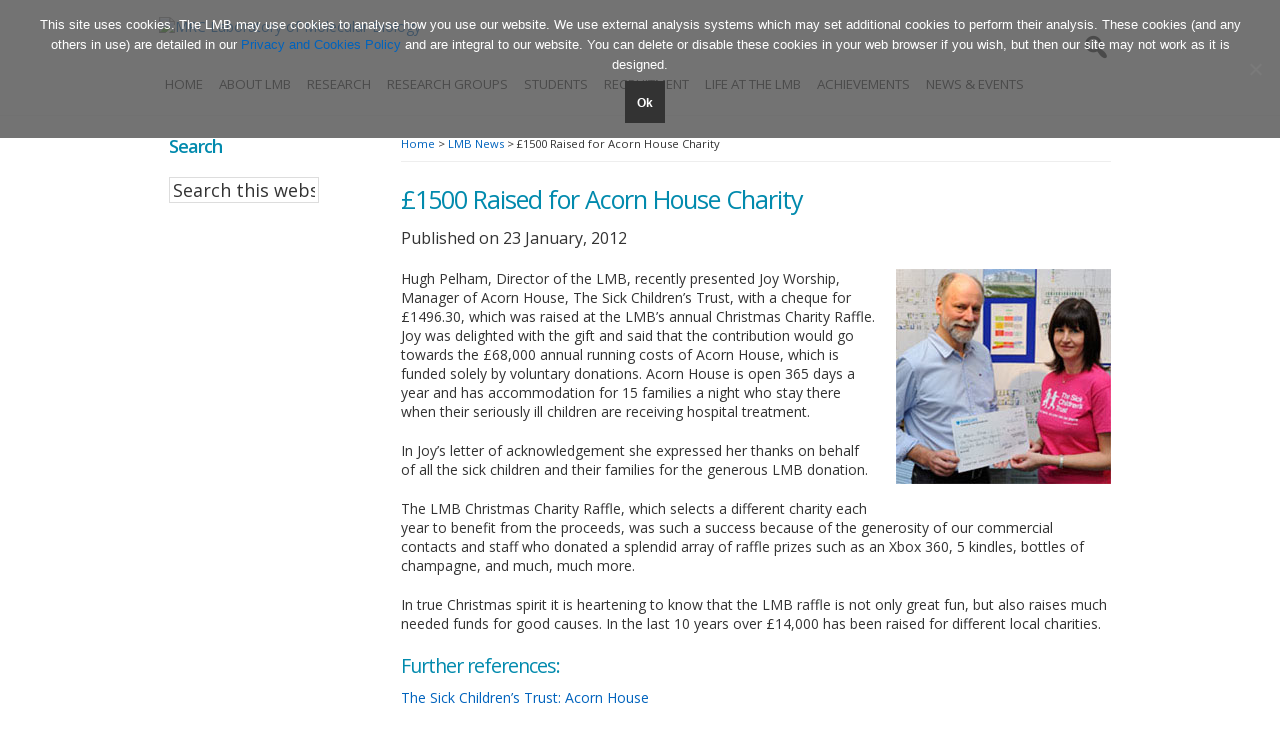

--- FILE ---
content_type: text/html; charset=UTF-8
request_url: https://www2.mrc-lmb.cam.ac.uk/1500-raised-for-acorn-house-charity/
body_size: 15889
content:
<!DOCTYPE html>
<html lang="en-GB">
<head >
<meta charset="UTF-8" />
<meta name="viewport" content="width=device-width, initial-scale=1" />
<meta name='robots' content='index, follow, max-image-preview:large, max-snippet:-1, max-video-preview:-1' />

	<!-- This site is optimized with the Yoast SEO plugin v26.7 - https://yoast.com/wordpress/plugins/seo/ -->
	<title>£1500 Raised for Acorn House Charity - MRC Laboratory of Molecular Biology</title>
	<meta name="description" content="Hugh Pelham, Director of the LMB, recently presented Joy Worship, Manager of Acorn House, The Sick Children’s Trust, with a cheque for £1496.30, which was" />
	<link rel="canonical" href="https://www2.mrc-lmb.cam.ac.uk/1500-raised-for-acorn-house-charity/" />
	<meta property="og:locale" content="en_GB" />
	<meta property="og:type" content="article" />
	<meta property="og:title" content="£1500 Raised for Acorn House Charity - MRC Laboratory of Molecular Biology" />
	<meta property="og:description" content="Hugh Pelham, Director of the LMB, recently presented Joy Worship, Manager of Acorn House, The Sick Children’s Trust, with a cheque for £1496.30, which was" />
	<meta property="og:url" content="https://www2.mrc-lmb.cam.ac.uk/1500-raised-for-acorn-house-charity/" />
	<meta property="og:site_name" content="MRC Laboratory of Molecular Biology" />
	<meta property="article:publisher" content="https://www.facebook.com/MRC.LMB" />
	<meta property="article:published_time" content="2012-01-23T13:14:35+00:00" />
	<meta property="article:modified_time" content="2013-01-10T13:19:10+00:00" />
	<meta property="og:image" content="https://www2.mrc-lmb.cam.ac.uk/wordpress/wp-content/uploads/LMBAcornHouseRaffle.jpg" />
	<meta property="og:image:width" content="215" />
	<meta property="og:image:height" content="215" />
	<meta property="og:image:type" content="image/jpeg" />
	<meta name="author" content="pmabbs" />
	<meta name="twitter:card" content="summary_large_image" />
	<meta name="twitter:creator" content="@MRC_LMB" />
	<meta name="twitter:site" content="@MRC_LMB" />
	<meta name="twitter:label1" content="Written by" />
	<meta name="twitter:data1" content="pmabbs" />
	<meta name="twitter:label2" content="Estimated reading time" />
	<meta name="twitter:data2" content="1 minute" />
	<script type="application/ld+json" class="yoast-schema-graph">{"@context":"https://schema.org","@graph":[{"@type":"Article","@id":"https://www2.mrc-lmb.cam.ac.uk/1500-raised-for-acorn-house-charity/#article","isPartOf":{"@id":"https://www2.mrc-lmb.cam.ac.uk/1500-raised-for-acorn-house-charity/"},"author":{"name":"pmabbs","@id":"https://www2.mrc-lmb.cam.ac.uk/#/schema/person/e53ceb325253fd3712352127f1b53805"},"headline":"£1500 Raised for Acorn House Charity","datePublished":"2012-01-23T13:14:35+00:00","dateModified":"2013-01-10T13:19:10+00:00","mainEntityOfPage":{"@id":"https://www2.mrc-lmb.cam.ac.uk/1500-raised-for-acorn-house-charity/"},"wordCount":216,"publisher":{"@id":"https://www2.mrc-lmb.cam.ac.uk/#organization"},"image":{"@id":"https://www2.mrc-lmb.cam.ac.uk/1500-raised-for-acorn-house-charity/#primaryimage"},"thumbnailUrl":"https://www2.mrc-lmb.cam.ac.uk/wordpress/wp-content/uploads/LMBAcornHouseRaffle.jpg","articleSection":["LMB News"],"inLanguage":"en-GB"},{"@type":"WebPage","@id":"https://www2.mrc-lmb.cam.ac.uk/1500-raised-for-acorn-house-charity/","url":"https://www2.mrc-lmb.cam.ac.uk/1500-raised-for-acorn-house-charity/","name":"£1500 Raised for Acorn House Charity - MRC Laboratory of Molecular Biology","isPartOf":{"@id":"https://www2.mrc-lmb.cam.ac.uk/#website"},"primaryImageOfPage":{"@id":"https://www2.mrc-lmb.cam.ac.uk/1500-raised-for-acorn-house-charity/#primaryimage"},"image":{"@id":"https://www2.mrc-lmb.cam.ac.uk/1500-raised-for-acorn-house-charity/#primaryimage"},"thumbnailUrl":"https://www2.mrc-lmb.cam.ac.uk/wordpress/wp-content/uploads/LMBAcornHouseRaffle.jpg","datePublished":"2012-01-23T13:14:35+00:00","dateModified":"2013-01-10T13:19:10+00:00","description":"Hugh Pelham, Director of the LMB, recently presented Joy Worship, Manager of Acorn House, The Sick Children’s Trust, with a cheque for £1496.30, which was","breadcrumb":{"@id":"https://www2.mrc-lmb.cam.ac.uk/1500-raised-for-acorn-house-charity/#breadcrumb"},"inLanguage":"en-GB","potentialAction":[{"@type":"ReadAction","target":["https://www2.mrc-lmb.cam.ac.uk/1500-raised-for-acorn-house-charity/"]}]},{"@type":"ImageObject","inLanguage":"en-GB","@id":"https://www2.mrc-lmb.cam.ac.uk/1500-raised-for-acorn-house-charity/#primaryimage","url":"https://www2.mrc-lmb.cam.ac.uk/wordpress/wp-content/uploads/LMBAcornHouseRaffle.jpg","contentUrl":"https://www2.mrc-lmb.cam.ac.uk/wordpress/wp-content/uploads/LMBAcornHouseRaffle.jpg","width":215,"height":215},{"@type":"BreadcrumbList","@id":"https://www2.mrc-lmb.cam.ac.uk/1500-raised-for-acorn-house-charity/#breadcrumb","itemListElement":[{"@type":"ListItem","position":1,"name":"Home","item":"https://www2.mrc-lmb.cam.ac.uk/"},{"@type":"ListItem","position":2,"name":"£1500 Raised for Acorn House Charity"}]},{"@type":"WebSite","@id":"https://www2.mrc-lmb.cam.ac.uk/#website","url":"https://www2.mrc-lmb.cam.ac.uk/","name":"MRC Laboratory of Molecular Biology","description":"One of the world&#039;s leading research institutes, our scientists are working to advance understanding of biological processes at the molecular level - providing the knowledge needed to solve key problems in human health.","publisher":{"@id":"https://www2.mrc-lmb.cam.ac.uk/#organization"},"potentialAction":[{"@type":"SearchAction","target":{"@type":"EntryPoint","urlTemplate":"https://www2.mrc-lmb.cam.ac.uk/?s={search_term_string}"},"query-input":{"@type":"PropertyValueSpecification","valueRequired":true,"valueName":"search_term_string"}}],"inLanguage":"en-GB"},{"@type":"Organization","@id":"https://www2.mrc-lmb.cam.ac.uk/#organization","name":"MRC Laboratory of Molecular Biology","url":"https://www2.mrc-lmb.cam.ac.uk/","logo":{"@type":"ImageObject","inLanguage":"en-GB","@id":"https://www2.mrc-lmb.cam.ac.uk/#/schema/logo/image/","url":"https://www2.mrc-lmb.cam.ac.uk/wordpress/wp-content/uploads/UKRI_MRC_MOLECULAR_BIOLOGY_HORIZONTAL_RGB.svg","contentUrl":"https://www2.mrc-lmb.cam.ac.uk/wordpress/wp-content/uploads/UKRI_MRC_MOLECULAR_BIOLOGY_HORIZONTAL_RGB.svg","width":1412,"height":453,"caption":"MRC Laboratory of Molecular Biology"},"image":{"@id":"https://www2.mrc-lmb.cam.ac.uk/#/schema/logo/image/"},"sameAs":["https://www.facebook.com/MRC.LMB","https://x.com/MRC_LMB","https://www.instagram.com/mrc_lmb/","https://www.linkedin.com/company/mrc-laboratory-of-molecular-biology/","https://www.youtube.com/channel/UCujzLsIPEUY3k7oCm8Nu5tw"]},{"@type":"Person","@id":"https://www2.mrc-lmb.cam.ac.uk/#/schema/person/e53ceb325253fd3712352127f1b53805","name":"pmabbs"}]}</script>
	<!-- / Yoast SEO plugin. -->


<link rel='dns-prefetch' href='//cdnjs.cloudflare.com' />
<link rel='dns-prefetch' href='//ajax.aspnetcdn.com' />
<link rel='dns-prefetch' href='//cdn.jsdelivr.net' />
<link rel='dns-prefetch' href='//assets.what3words.com' />
<link rel='dns-prefetch' href='//kit.fontawesome.com' />
<link rel='dns-prefetch' href='//use.fontawesome.com' />
<link rel='dns-prefetch' href='//fonts.googleapis.com' />
<link rel='dns-prefetch' href='//ajax.googleapis.com' />
<link rel="alternate" type="application/rss+xml" title="MRC Laboratory of Molecular Biology &raquo; Feed" href="https://www2.mrc-lmb.cam.ac.uk/feed/" />
<link rel="alternate" type="application/rss+xml" title="MRC Laboratory of Molecular Biology &raquo; Comments Feed" href="https://www2.mrc-lmb.cam.ac.uk/comments/feed/" />
<link rel="alternate" title="oEmbed (JSON)" type="application/json+oembed" href="https://www2.mrc-lmb.cam.ac.uk/wp-json/oembed/1.0/embed?url=https%3A%2F%2Fwww2.mrc-lmb.cam.ac.uk%2F1500-raised-for-acorn-house-charity%2F" />
<link rel="alternate" title="oEmbed (XML)" type="text/xml+oembed" href="https://www2.mrc-lmb.cam.ac.uk/wp-json/oembed/1.0/embed?url=https%3A%2F%2Fwww2.mrc-lmb.cam.ac.uk%2F1500-raised-for-acorn-house-charity%2F&#038;format=xml" />
<style id='wp-img-auto-sizes-contain-inline-css' type='text/css'>
img:is([sizes=auto i],[sizes^="auto," i]){contain-intrinsic-size:3000px 1500px}
/*# sourceURL=wp-img-auto-sizes-contain-inline-css */
</style>
<link rel='stylesheet' id='genesis-blocks-style-css-css' href='https://www2.mrc-lmb.cam.ac.uk/wordpress/wp-content/plugins/genesis-blocks/dist/style-blocks.build.css' type='text/css' media='all' />
<link rel='stylesheet' id='genesis-lmb2019-css' href='https://www2.mrc-lmb.cam.ac.uk/wordpress/wp-content/themes/LMB2019/style.css' type='text/css' media='all' />
<style id='genesis-lmb2019-inline-css' type='text/css'>

		.wp-custom-logo .site-container .title-area {
			max-width: 300px;
		}
		
/*# sourceURL=genesis-lmb2019-inline-css */
</style>
<style id='wp-emoji-styles-inline-css' type='text/css'>

	img.wp-smiley, img.emoji {
		display: inline !important;
		border: none !important;
		box-shadow: none !important;
		height: 1em !important;
		width: 1em !important;
		margin: 0 0.07em !important;
		vertical-align: -0.1em !important;
		background: none !important;
		padding: 0 !important;
	}
/*# sourceURL=wp-emoji-styles-inline-css */
</style>
<link rel='stylesheet' id='wp-block-library-css' href='https://www2.mrc-lmb.cam.ac.uk/wordpress/wp-includes/css/dist/block-library/style.min.css' type='text/css' media='all' />
<style id='global-styles-inline-css' type='text/css'>
:root{--wp--preset--aspect-ratio--square: 1;--wp--preset--aspect-ratio--4-3: 4/3;--wp--preset--aspect-ratio--3-4: 3/4;--wp--preset--aspect-ratio--3-2: 3/2;--wp--preset--aspect-ratio--2-3: 2/3;--wp--preset--aspect-ratio--16-9: 16/9;--wp--preset--aspect-ratio--9-16: 9/16;--wp--preset--color--black: #000000;--wp--preset--color--cyan-bluish-gray: #abb8c3;--wp--preset--color--white: #ffffff;--wp--preset--color--pale-pink: #f78da7;--wp--preset--color--vivid-red: #cf2e2e;--wp--preset--color--luminous-vivid-orange: #ff6900;--wp--preset--color--luminous-vivid-amber: #fcb900;--wp--preset--color--light-green-cyan: #7bdcb5;--wp--preset--color--vivid-green-cyan: #00d084;--wp--preset--color--pale-cyan-blue: #8ed1fc;--wp--preset--color--vivid-cyan-blue: #0693e3;--wp--preset--color--vivid-purple: #9b51e0;--wp--preset--color--light-gray: #f5f5f5;--wp--preset--color--medium-gray: #999;--wp--preset--color--dark-gray: #333;--wp--preset--gradient--vivid-cyan-blue-to-vivid-purple: linear-gradient(135deg,rgb(6,147,227) 0%,rgb(155,81,224) 100%);--wp--preset--gradient--light-green-cyan-to-vivid-green-cyan: linear-gradient(135deg,rgb(122,220,180) 0%,rgb(0,208,130) 100%);--wp--preset--gradient--luminous-vivid-amber-to-luminous-vivid-orange: linear-gradient(135deg,rgb(252,185,0) 0%,rgb(255,105,0) 100%);--wp--preset--gradient--luminous-vivid-orange-to-vivid-red: linear-gradient(135deg,rgb(255,105,0) 0%,rgb(207,46,46) 100%);--wp--preset--gradient--very-light-gray-to-cyan-bluish-gray: linear-gradient(135deg,rgb(238,238,238) 0%,rgb(169,184,195) 100%);--wp--preset--gradient--cool-to-warm-spectrum: linear-gradient(135deg,rgb(74,234,220) 0%,rgb(151,120,209) 20%,rgb(207,42,186) 40%,rgb(238,44,130) 60%,rgb(251,105,98) 80%,rgb(254,248,76) 100%);--wp--preset--gradient--blush-light-purple: linear-gradient(135deg,rgb(255,206,236) 0%,rgb(152,150,240) 100%);--wp--preset--gradient--blush-bordeaux: linear-gradient(135deg,rgb(254,205,165) 0%,rgb(254,45,45) 50%,rgb(107,0,62) 100%);--wp--preset--gradient--luminous-dusk: linear-gradient(135deg,rgb(255,203,112) 0%,rgb(199,81,192) 50%,rgb(65,88,208) 100%);--wp--preset--gradient--pale-ocean: linear-gradient(135deg,rgb(255,245,203) 0%,rgb(182,227,212) 50%,rgb(51,167,181) 100%);--wp--preset--gradient--electric-grass: linear-gradient(135deg,rgb(202,248,128) 0%,rgb(113,206,126) 100%);--wp--preset--gradient--midnight: linear-gradient(135deg,rgb(2,3,129) 0%,rgb(40,116,252) 100%);--wp--preset--font-size--small: 12px;--wp--preset--font-size--medium: 20px;--wp--preset--font-size--large: 20px;--wp--preset--font-size--x-large: 42px;--wp--preset--font-size--normal: 16px;--wp--preset--font-size--larger: 24px;--wp--preset--spacing--20: 0.44rem;--wp--preset--spacing--30: 0.67rem;--wp--preset--spacing--40: 1rem;--wp--preset--spacing--50: 1.5rem;--wp--preset--spacing--60: 2.25rem;--wp--preset--spacing--70: 3.38rem;--wp--preset--spacing--80: 5.06rem;--wp--preset--shadow--natural: 6px 6px 9px rgba(0, 0, 0, 0.2);--wp--preset--shadow--deep: 12px 12px 50px rgba(0, 0, 0, 0.4);--wp--preset--shadow--sharp: 6px 6px 0px rgba(0, 0, 0, 0.2);--wp--preset--shadow--outlined: 6px 6px 0px -3px rgb(255, 255, 255), 6px 6px rgb(0, 0, 0);--wp--preset--shadow--crisp: 6px 6px 0px rgb(0, 0, 0);}:where(.is-layout-flex){gap: 0.5em;}:where(.is-layout-grid){gap: 0.5em;}body .is-layout-flex{display: flex;}.is-layout-flex{flex-wrap: wrap;align-items: center;}.is-layout-flex > :is(*, div){margin: 0;}body .is-layout-grid{display: grid;}.is-layout-grid > :is(*, div){margin: 0;}:where(.wp-block-columns.is-layout-flex){gap: 2em;}:where(.wp-block-columns.is-layout-grid){gap: 2em;}:where(.wp-block-post-template.is-layout-flex){gap: 1.25em;}:where(.wp-block-post-template.is-layout-grid){gap: 1.25em;}.has-black-color{color: var(--wp--preset--color--black) !important;}.has-cyan-bluish-gray-color{color: var(--wp--preset--color--cyan-bluish-gray) !important;}.has-white-color{color: var(--wp--preset--color--white) !important;}.has-pale-pink-color{color: var(--wp--preset--color--pale-pink) !important;}.has-vivid-red-color{color: var(--wp--preset--color--vivid-red) !important;}.has-luminous-vivid-orange-color{color: var(--wp--preset--color--luminous-vivid-orange) !important;}.has-luminous-vivid-amber-color{color: var(--wp--preset--color--luminous-vivid-amber) !important;}.has-light-green-cyan-color{color: var(--wp--preset--color--light-green-cyan) !important;}.has-vivid-green-cyan-color{color: var(--wp--preset--color--vivid-green-cyan) !important;}.has-pale-cyan-blue-color{color: var(--wp--preset--color--pale-cyan-blue) !important;}.has-vivid-cyan-blue-color{color: var(--wp--preset--color--vivid-cyan-blue) !important;}.has-vivid-purple-color{color: var(--wp--preset--color--vivid-purple) !important;}.has-black-background-color{background-color: var(--wp--preset--color--black) !important;}.has-cyan-bluish-gray-background-color{background-color: var(--wp--preset--color--cyan-bluish-gray) !important;}.has-white-background-color{background-color: var(--wp--preset--color--white) !important;}.has-pale-pink-background-color{background-color: var(--wp--preset--color--pale-pink) !important;}.has-vivid-red-background-color{background-color: var(--wp--preset--color--vivid-red) !important;}.has-luminous-vivid-orange-background-color{background-color: var(--wp--preset--color--luminous-vivid-orange) !important;}.has-luminous-vivid-amber-background-color{background-color: var(--wp--preset--color--luminous-vivid-amber) !important;}.has-light-green-cyan-background-color{background-color: var(--wp--preset--color--light-green-cyan) !important;}.has-vivid-green-cyan-background-color{background-color: var(--wp--preset--color--vivid-green-cyan) !important;}.has-pale-cyan-blue-background-color{background-color: var(--wp--preset--color--pale-cyan-blue) !important;}.has-vivid-cyan-blue-background-color{background-color: var(--wp--preset--color--vivid-cyan-blue) !important;}.has-vivid-purple-background-color{background-color: var(--wp--preset--color--vivid-purple) !important;}.has-black-border-color{border-color: var(--wp--preset--color--black) !important;}.has-cyan-bluish-gray-border-color{border-color: var(--wp--preset--color--cyan-bluish-gray) !important;}.has-white-border-color{border-color: var(--wp--preset--color--white) !important;}.has-pale-pink-border-color{border-color: var(--wp--preset--color--pale-pink) !important;}.has-vivid-red-border-color{border-color: var(--wp--preset--color--vivid-red) !important;}.has-luminous-vivid-orange-border-color{border-color: var(--wp--preset--color--luminous-vivid-orange) !important;}.has-luminous-vivid-amber-border-color{border-color: var(--wp--preset--color--luminous-vivid-amber) !important;}.has-light-green-cyan-border-color{border-color: var(--wp--preset--color--light-green-cyan) !important;}.has-vivid-green-cyan-border-color{border-color: var(--wp--preset--color--vivid-green-cyan) !important;}.has-pale-cyan-blue-border-color{border-color: var(--wp--preset--color--pale-cyan-blue) !important;}.has-vivid-cyan-blue-border-color{border-color: var(--wp--preset--color--vivid-cyan-blue) !important;}.has-vivid-purple-border-color{border-color: var(--wp--preset--color--vivid-purple) !important;}.has-vivid-cyan-blue-to-vivid-purple-gradient-background{background: var(--wp--preset--gradient--vivid-cyan-blue-to-vivid-purple) !important;}.has-light-green-cyan-to-vivid-green-cyan-gradient-background{background: var(--wp--preset--gradient--light-green-cyan-to-vivid-green-cyan) !important;}.has-luminous-vivid-amber-to-luminous-vivid-orange-gradient-background{background: var(--wp--preset--gradient--luminous-vivid-amber-to-luminous-vivid-orange) !important;}.has-luminous-vivid-orange-to-vivid-red-gradient-background{background: var(--wp--preset--gradient--luminous-vivid-orange-to-vivid-red) !important;}.has-very-light-gray-to-cyan-bluish-gray-gradient-background{background: var(--wp--preset--gradient--very-light-gray-to-cyan-bluish-gray) !important;}.has-cool-to-warm-spectrum-gradient-background{background: var(--wp--preset--gradient--cool-to-warm-spectrum) !important;}.has-blush-light-purple-gradient-background{background: var(--wp--preset--gradient--blush-light-purple) !important;}.has-blush-bordeaux-gradient-background{background: var(--wp--preset--gradient--blush-bordeaux) !important;}.has-luminous-dusk-gradient-background{background: var(--wp--preset--gradient--luminous-dusk) !important;}.has-pale-ocean-gradient-background{background: var(--wp--preset--gradient--pale-ocean) !important;}.has-electric-grass-gradient-background{background: var(--wp--preset--gradient--electric-grass) !important;}.has-midnight-gradient-background{background: var(--wp--preset--gradient--midnight) !important;}.has-small-font-size{font-size: var(--wp--preset--font-size--small) !important;}.has-medium-font-size{font-size: var(--wp--preset--font-size--medium) !important;}.has-large-font-size{font-size: var(--wp--preset--font-size--large) !important;}.has-x-large-font-size{font-size: var(--wp--preset--font-size--x-large) !important;}
/*# sourceURL=global-styles-inline-css */
</style>

<link rel='stylesheet' id='my-custom-block-frontend-css-css' href='https://www2.mrc-lmb.cam.ac.uk/wordpress/wp-content/plugins/wpdm-gutenberg-blocks/build/style.css' type='text/css' media='all' />
<style id='classic-theme-styles-inline-css' type='text/css'>
/*! This file is auto-generated */
.wp-block-button__link{color:#fff;background-color:#32373c;border-radius:9999px;box-shadow:none;text-decoration:none;padding:calc(.667em + 2px) calc(1.333em + 2px);font-size:1.125em}.wp-block-file__button{background:#32373c;color:#fff;text-decoration:none}
/*# sourceURL=/wp-includes/css/classic-themes.min.css */
</style>
<style id='font-awesome-svg-styles-default-inline-css' type='text/css'>
.svg-inline--fa {
  display: inline-block;
  height: 1em;
  overflow: visible;
  vertical-align: -.125em;
}
/*# sourceURL=font-awesome-svg-styles-default-inline-css */
</style>
<link rel='stylesheet' id='font-awesome-svg-styles-css' href='https://www2.mrc-lmb.cam.ac.uk/wordpress/wp-content/uploads/font-awesome/v6.7.2/css/svg-with-js.css' type='text/css' media='all' />
<style id='font-awesome-svg-styles-inline-css' type='text/css'>
   .wp-block-font-awesome-icon svg::before,
   .wp-rich-text-font-awesome-icon svg::before {content: unset;}
/*# sourceURL=font-awesome-svg-styles-inline-css */
</style>
<link rel='stylesheet' id='lmb365-css' href='https://www2.mrc-lmb.cam.ac.uk/wordpress/wp-content/plugins/LMB-365/lmb365.css' type='text/css' media='all' />
<link rel='stylesheet' id='lmbPubmedRequest-css' href='https://www2.mrc-lmb.cam.ac.uk/wordpress/wp-content/plugins/LMB-PubMed/lmbPubmedRequest.css' type='text/css' media='all' />
<link rel='stylesheet' id='lmbTweets-css' href='https://www2.mrc-lmb.cam.ac.uk/wordpress/wp-content/plugins/LMB-Tweets/lmbTweets.css' type='text/css' media='all' />
<link rel='stylesheet' id='pb-accordion-blocks-style-css' href='https://www2.mrc-lmb.cam.ac.uk/wordpress/wp-content/plugins/accordion-blocks/build/index.css' type='text/css' media='all' />
<link rel='stylesheet' id='cookie-notice-front-css' href='https://www2.mrc-lmb.cam.ac.uk/wordpress/wp-content/plugins/cookie-notice/css/front.min.css' type='text/css' media='all' />
<link rel='stylesheet' id='wpdm-font-awesome-css' href='https://use.fontawesome.com/releases/v6.7.2/css/all.css' type='text/css' media='all' />
<link rel='stylesheet' id='wpdm-front-css' href='https://www2.mrc-lmb.cam.ac.uk/wordpress/wp-content/plugins/download-manager/assets/css/front.min.css' type='text/css' media='all' />
<link rel='stylesheet' id='foobox-free-min-css' href='https://www2.mrc-lmb.cam.ac.uk/wordpress/wp-content/plugins/foobox-image-lightbox/free/css/foobox.free.min.css' type='text/css' media='all' />
<link rel='stylesheet' id='wpdm-button-templates-css' href='https://www2.mrc-lmb.cam.ac.uk/wordpress/wp-content/plugins/wpdm-button-templates/buttons.css' type='text/css' media='all' />
<link rel='stylesheet' id='ep_general_styles-css' href='https://www2.mrc-lmb.cam.ac.uk/wordpress/wp-content/plugins/elasticpress/dist/css/general-styles.css' type='text/css' media='all' />
<link rel='stylesheet' id='eeb-css-frontend-css' href='https://www2.mrc-lmb.cam.ac.uk/wordpress/wp-content/plugins/email-encoder-bundle/assets/css/style.css' type='text/css' media='all' />
<link rel='stylesheet' id='genesis-lmb-fonts-css' href='//fonts.googleapis.com/css?family=Open+Sans%3A100%2C300%2C400%2C400i%2C600%2C700%7CSource+Sans+Pro%3A400%2C400i%2C600%2C700&#038;ver=2.8.0' type='text/css' media='all' />
<link rel='stylesheet' id='dashicons-css' href='https://www2.mrc-lmb.cam.ac.uk/wordpress/wp-includes/css/dashicons.min.css' type='text/css' media='all' />
<link rel='stylesheet' id='jquery-ui-core-styles-css' href='https://ajax.googleapis.com/ajax/libs/jqueryui/1.9.0/themes/base/jquery-ui.css' type='text/css' media='' />
<link rel='stylesheet' id='jquery-lightslider-styles-css' href='https://cdnjs.cloudflare.com/ajax/libs/lightslider/1.1.3/css/lightslider.min.css' type='text/css' media='' />
<link rel='stylesheet' id='jquery-slick-styles-css' href='//cdn.jsdelivr.net/jquery.slick/1.6.0/slick.css' type='text/css' media='' />
<link rel='stylesheet' id='genesis-lmb-gutenberg-css' href='https://www2.mrc-lmb.cam.ac.uk/wordpress/wp-content/themes/LMB2019/lib/gutenberg/front-end.css' type='text/css' media='all' />
<link rel='stylesheet' id='__EPYT__style-css' href='https://www2.mrc-lmb.cam.ac.uk/wordpress/wp-content/plugins/youtube-embed-plus/styles/ytprefs.min.css' type='text/css' media='all' />
<style id='__EPYT__style-inline-css' type='text/css'>

                .epyt-gallery-thumb {
                        width: 33.333%;
                }
                
/*# sourceURL=__EPYT__style-inline-css */
</style>
<script type="text/javascript" src="https://www2.mrc-lmb.cam.ac.uk/wordpress/wp-includes/js/jquery/jquery.min.js" id="jquery-core-js"></script>
<script type="text/javascript" defer='defer' src="https://www2.mrc-lmb.cam.ac.uk/wordpress/wp-includes/js/jquery/jquery-migrate.min.js" id="jquery-migrate-js"></script>
<script type="text/javascript" defer='defer' src="https://www2.mrc-lmb.cam.ac.uk/wordpress/wp-content/plugins/LMB-365/lmb365.js" id="lmb365-js"></script>
<script type="text/javascript" id="lmbPubmedRequest-js-extra">
/* <![CDATA[ */
var WPURLS = {"siteurl":"https://www2.mrc-lmb.cam.ac.uk/wordpress","plugin":"https://www2.mrc-lmb.cam.ac.uk/wordpress/wp-content/plugins"};
//# sourceURL=lmbPubmedRequest-js-extra
/* ]]> */
</script>
<script type="text/javascript" defer='defer' src="https://www2.mrc-lmb.cam.ac.uk/wordpress/wp-content/plugins/LMB-PubMed/lmbPubmedRequest.js" id="lmbPubmedRequest-js"></script>
<script type="text/javascript" id="cookie-notice-front-js-before">
/* <![CDATA[ */
var cnArgs = {"ajaxUrl":"https:\/\/www2.mrc-lmb.cam.ac.uk\/wordpress\/wp-admin\/admin-ajax.php","nonce":"7d25db77d9","hideEffect":"fade","position":"top","onScroll":false,"onScrollOffset":100,"onClick":false,"cookieName":"cookie_notice_accepted","cookieTime":31536000,"cookieTimeRejected":2592000,"globalCookie":false,"redirection":false,"cache":false,"revokeCookies":false,"revokeCookiesOpt":"automatic"};

//# sourceURL=cookie-notice-front-js-before
/* ]]> */
</script>
<script type="text/javascript" defer='defer' src="https://www2.mrc-lmb.cam.ac.uk/wordpress/wp-content/plugins/cookie-notice/js/front.min.js" id="cookie-notice-front-js"></script>
<script type="text/javascript" defer='defer' src="https://www2.mrc-lmb.cam.ac.uk/wordpress/wp-content/plugins/download-manager/assets/js/wpdm.min.js" id="wpdmjs-js"></script>
<script type="text/javascript" id="wpdm-frontjs-js-extra">
/* <![CDATA[ */
var wpdm_url = {"home":"https://www2.mrc-lmb.cam.ac.uk/","site":"https://www2.mrc-lmb.cam.ac.uk/wordpress/","ajax":"https://www2.mrc-lmb.cam.ac.uk/wordpress/wp-admin/admin-ajax.php"};
var wpdm_js = {"spinner":"\u003Ci class=\"fas fa-sun fa-spin\"\u003E\u003C/i\u003E","client_id":"827b3f09c43bbc76c73e0fc8767f6dc4"};
var wpdm_strings = {"pass_var":"Password Verified!","pass_var_q":"Please click following button to start download.","start_dl":"Start Download"};
//# sourceURL=wpdm-frontjs-js-extra
/* ]]> */
</script>
<script type="text/javascript" defer='defer' src="https://www2.mrc-lmb.cam.ac.uk/wordpress/wp-content/plugins/download-manager/assets/js/front.min.js" id="wpdm-frontjs-js"></script>
<script type="text/javascript" defer='defer' src="https://www2.mrc-lmb.cam.ac.uk/wordpress/wp-content/plugins/email-encoder-bundle/assets/js/custom.js" id="eeb-js-frontend-js"></script>
<script type="text/javascript" defer='defer' src="https://cdnjs.cloudflare.com/ajax/libs/lightslider/1.1.3/js/lightslider.min.js" id="jquery-lightslider-js"></script>
<script type="text/javascript" defer='defer' src="https://ajax.aspnetcdn.com/ajax/jquery.validate/1.15.0/jquery.validate.min.js" id="jquery-validation-plugin-js"></script>
<script type="text/javascript" defer='defer' src="https://ajax.aspnetcdn.com/ajax/jquery.validate/1.15.0/additional-methods.min.js" id="jquery-validation-additional-js"></script>
<script type="text/javascript" defer='defer' src="//cdn.jsdelivr.net/jquery.slick/1.6.0/slick.min.js" id="jquery-slick-js"></script>
<script type="text/javascript" defer='defer' src="https://assets.what3words.com/sdk/v3/what3words.js" id="what3words-js"></script>
<script defer crossorigin="anonymous" type="text/javascript" defer='defer' src="https://kit.fontawesome.com/a1f44e3545.js" id="font-awesome-official-js"></script>
<script type="text/javascript" id="foobox-free-min-js-before">
/* <![CDATA[ */
/* Run FooBox FREE (v2.7.35) */
var FOOBOX = window.FOOBOX = {
	ready: true,
	disableOthers: true,
	o: {wordpress: { enabled: true }, showCount:false, countMessage:'image %index of %total', captions: { onlyShowOnHover: true, dataTitle: ["captionTitle","title"], dataDesc: ["captionDesc","description"] }, rel: '', excludes:'.fbx-link,.nofoobox,.nolightbox,a[href*="pinterest.com/pin/create/button/"]', affiliate : { enabled: false }, error: "Could not load the item"},
	selectors: [
		".foogallery-container.foogallery-lightbox-foobox", ".foogallery-container.foogallery-lightbox-foobox-free", ".gallery", ".wp-block-gallery", ".wp-caption", ".wp-block-image", "a:has(img[class*=wp-image-])", ".foobox"
	],
	pre: function( $ ){
		// Custom JavaScript (Pre)
		
	},
	post: function( $ ){
		// Custom JavaScript (Post)
		
		// Custom Captions Code
		
	},
	custom: function( $ ){
		// Custom Extra JS
		
	}
};
//# sourceURL=foobox-free-min-js-before
/* ]]> */
</script>
<script type="text/javascript" defer='defer' src="https://www2.mrc-lmb.cam.ac.uk/wordpress/wp-content/plugins/foobox-image-lightbox/free/js/foobox.free.min.js" id="foobox-free-min-js"></script>
<script type="text/javascript" id="__ytprefs__-js-extra">
/* <![CDATA[ */
var _EPYT_ = {"ajaxurl":"https://www2.mrc-lmb.cam.ac.uk/wordpress/wp-admin/admin-ajax.php","security":"79e883aa64","gallery_scrolloffset":"20","eppathtoscripts":"https://www2.mrc-lmb.cam.ac.uk/wordpress/wp-content/plugins/youtube-embed-plus/scripts/","eppath":"https://www2.mrc-lmb.cam.ac.uk/wordpress/wp-content/plugins/youtube-embed-plus/","epresponsiveselector":"[\"iframe.__youtube_prefs__\",\"iframe[src*='youtube.com']\",\"iframe[src*='youtube-nocookie.com']\",\"iframe[data-ep-src*='youtube.com']\",\"iframe[data-ep-src*='youtube-nocookie.com']\",\"iframe[data-ep-gallerysrc*='youtube.com']\"]","epdovol":"1","version":"14.2.4","evselector":"iframe.__youtube_prefs__[src], iframe[src*=\"youtube.com/embed/\"], iframe[src*=\"youtube-nocookie.com/embed/\"]","ajax_compat":"","maxres_facade":"eager","ytapi_load":"light","pause_others":"","stopMobileBuffer":"1","facade_mode":"","not_live_on_channel":""};
//# sourceURL=__ytprefs__-js-extra
/* ]]> */
</script>
<script type="text/javascript" defer='defer' src="https://www2.mrc-lmb.cam.ac.uk/wordpress/wp-content/plugins/youtube-embed-plus/scripts/ytprefs.min.js" id="__ytprefs__-js"></script>
<link rel="https://api.w.org/" href="https://www2.mrc-lmb.cam.ac.uk/wp-json/" /><link rel="alternate" title="JSON" type="application/json" href="https://www2.mrc-lmb.cam.ac.uk/wp-json/wp/v2/posts/4378" /><link rel="EditURI" type="application/rsd+xml" title="RSD" href="https://www2.mrc-lmb.cam.ac.uk/wordpress/xmlrpc.php?rsd" />
<link rel='shortlink' href='https://www2.mrc-lmb.cam.ac.uk/?p=4378' />
<script>document.documentElement.className += " js";</script>
<link rel="icon" href="https://www2.mrc-lmb.cam.ac.uk/wordpress/wp-content/uploads/favicon-50x50.ico" sizes="32x32" />
<link rel="icon" href="https://www2.mrc-lmb.cam.ac.uk/wordpress/wp-content/uploads/favicon.ico" sizes="192x192" />
<link rel="apple-touch-icon" href="https://www2.mrc-lmb.cam.ac.uk/wordpress/wp-content/uploads/favicon.ico" />
<meta name="msapplication-TileImage" content="https://www2.mrc-lmb.cam.ac.uk/wordpress/wp-content/uploads/favicon.ico" />
		<style type="text/css" id="wp-custom-css">
			.full-width-content .content {
    padding-left: 0;
}
.full-width-content .wp-block-cover  h1 {
    color: #fff;
    font-size: 8vw;
    text-shadow: 1px 1px 1px #000;
    font-weight: 700;
    background: rgba(0,0,0,0.7);
    display: inline-block;
    padding: 0 10px;
}
.full-width-content .wp-block-cover  h2 {
    /* margin-top: 25%; */
    color: #fff;
    font-size: 6vw;
    text-shadow: 1px 1px 1px #000;
    background: #000;
    display: inline-block;
    padding: 0 10px 10px 10px;
}
.full-width-content .gb-testimonial-text p {
    font-size: 5vw !important;
}
.sciLeadership h2 {
    clear: both;
}
.media-text-padding p:first-of-type{padding-top:20px;}
.hideheader h1.wp-block-heading {
    display: none;
}
@media only screen and (min-width: 769px) {
.full-width-content .gb-testimonial-text p {
    font-size: 2.5rem !important;
}
	.full-width-content .wp-block-cover  h1 {
   
    font-size: 6em;
    
}

.full-width-content .wp-block-cover  h2 {
   
    font-size: 4em;
    
}
}
@media only screen and (max-width: 769px) and (min-width: 450px) {
	.bluesky-sticky-fixed {
    top: 110px;
	}
	.bluesky-sticky{
    top: 110px;
		z-index: 10
	}
}
.opacity9{opacity:0.9;}
.gb-block-testimonial .gb-testimonial-info {
    font-size: 1.4rem;
}
.feature h4 {
    margin: 0;
    line-height: 150%;
}
h2.gb-profile-name {
    font-weight: normal !important;
}
ul.lmbpubmedpapers {
    font-size: 90%;
    padding: 0;
}
ul.lmbpubmedpapers li {
    margin: 10px 0 0 0;
    list-style-type: none;
}
.gb-block-profile .gb-profile-text a.pubLink {
    text-decoration: none;
    box-shadow: none;
	color: #0073e5;
}
/*.w3eden .btn-primary {
    border-color: #436d5f;
}
.w3eden a {
    color: #436d5f;
}*/
.entry-content .wp-block-image figcaption, .entry-content .wp-block-embed figcaption {
	    font-size: 14px;
    font-weight: 600;
    margin: 0;
    text-align: center;
	font-style:normal;
	color:#333;
}
.ior-grid .gb-block-post-grid-header .gb-block-post-grid-title{font-size:1rem;font-weight:300;}

.youtube80 iframe{

	    max-width: 100%;
    max-height: 90%;
}

.c-accordion__item {
    border: 0px solid #2e2e62;
    margin: 5px 0;
    padding: 10px 10px 1px 20px;
	background:#f2f2f2;
}
.c-accordion__item.accordiontest2 {
    border: 0;
    clear: both;
}

.accordiontest2 .c-accordion__title:after {
    font-size: 2rem;
    font-weight: 600;
	content: "\2913";
}
.accordiontest2.is-open>.c-accordion__title:after {
    content: "\2912";
}
.c-accordion__title:after {
    font-size: 2rem;
    font-weight: 600;
	color: #00bed5;
}

.c-accordion__item.accordiontest2 {
    background: rgb(0 190 213 / 20%);
    border: 0;
    padding: 10px 20px 5px;
}

.c-accordion__item.accordiontest3 {
    /* background: rgb(0 190 213 / 20%); */
    border: 1px solid rgb(0 190 213 / 40%);
    padding: 0;
    margin: 16px 0;
}
.c-accordion__item.accordiontest3 h2 {
    background: rgb(0 190 213 / 40%);
    padding: 10px 20px;
}
.accordiontest3 .c-accordion__content {
    background: white;
    padding: 5px;
}
.c-accordion__item.accordiontest3 h2:after {
    font-size: 2rem;
    padding: 0 5px 0 0;
}
.accordiontest3 .c-accordion__title:after {
    font-size: 2rem;
    font-weight: 600;
	content: "\2228";
}
.accordiontest3.is-open>.c-accordion__title:after {
    content: "\2227";
}
.flex-buttons {
    display: flex;
    flex-direction: row;
    flex-wrap: nowrap !important;
    align-items: stretch;
    justify-content: space-around;
}

p.timeline-Tweet-text {
    font-size: 1.1rem !important;
}

.twocoltiles .foogallery.fg-flexicaption .fg-item-inner .fg-caption {
    max-width: 350px;
}
.cta a {
    color: #0063BD;
}
.cta h2 {
    margin-bottom:0;
}
.recruitment .cta a.button {
    color: #ffffff;
}
a.footerContactUs {
    color: #fff;
    width: 160px;
    height: 60px;
    display: block;
    background-image: url(https://www2.mrc-lmb.cam.ac.uk/wordpress/wp-content/uploads/Button_contact_us.jpg);
    background-size: contain;
    font-size: 1rem;
    text-align: right;
    padding: 34px 5px 5px;
    font-weight: 900;
    vertical-align: bottom;
    text-shadow: 1px 1px black;
}

.fellows .wp-block-image .alignleft  {
    margin-right: 1.5em;
}

/* genesis block accordian styles to mimic collapseomatic*/

.gb-accordion-title:before, .wp-block-details summary:before {
	content: "\f0fe";
    font-family: FontAwesome;
    font-size: 20px;
    color: #949494;
    margin: 0 20px 0 0;
    cursor: pointer;
}
details[open] .gb-accordion-title:before, details[open] .wp-block-details summary:before {
    content: "\f146";
    font-family: FontAwesome;
    font-size: 20px;
    color: #949494;
    margin: 0 20px 0 0;
    cursor: pointer;
}
.gb-block-accordion .gb-accordion-title, .wp-block-details summary {
       display: block;
    padding: 0.3em 0.3em 0.3em 2.6em;
    margin: 0;
    cursor: pointer;
    color: #0063BD;
    background-color: #F8F8F8;
    border-top: 1px solid #e5e5e5;
    padding-left: 15px;
    position: relative;
    font-size: 1.4em;
    line-height: 130%;
}

.gb-block-accordion {
    margin-bottom: 10px;
}
.gb-block-accordion .gb-accordion-text {
    padding: 10px 15px;
}
.wp-block-details {
    box-sizing: border-box;
    overflow: hidden;
    margin: 2px 0 3px 0;
}
details.wp-block-details p {
    padding: 20px 15px;
}
.pdp .wp-block-media-text .wp-block-media-text__content {
    padding: 0 0%;
}
.pdp .wp-block-quote {
    border: none;
    margin: 0px 0px 0px;
}
.pdp .wp-block-quote p{
  font-size: 120%;
    margin: 0px 0px 0px;
    line-height: 120%;
}
.pdp .wp-block-details {
    margin: 0px 0 0px 0;
}
.pdp .wp-block-details summary {
    cursor: pointer;
    position: absolute;
    bottom: 5px;
    float: right;
    right: 5px;
	text-transform: uppercase;
    font-style: italic;
    color: #018aad;
}
@media (max-width:550px) {
  body.page-template-page-group-leader #genesis-content > div.row.glrow {
		margin-left: 0;
		clear: both;
  }
}
#preview-excerpt {
	border: 1px solid #008aad;
	padding: 10px;
	clear: both;
}
#preview-excerpt:after {
	display: block;
	content: '';
	width: 100%;
	height: 1px;
	clear: both;
}
#preview-excerpt img {
	margin: 0 20px 0 0 
}		</style>
		<meta name="generator" content="WordPress Download Manager 6.8.9" />
		        <style>
            /* WPDM Link Template Styles */



.w3eden{ display:inline;}
.w3eden{ display:inline;}
        </style>
		        <style>

            :root {
                --color-primary: #018aad;
                --color-primary-rgb: 1, 138, 173;
                --color-primary-hover: #00bed5;
                --color-primary-active: #00bed5;
                --clr-sec: #6c757d;
                --clr-sec-rgb: 108, 117, 125;
                --clr-sec-hover: #6c757d;
                --clr-sec-active: #6c757d;
                --color-success: #18ce0f;
                --color-success-rgb: 24, 206, 15;
                --color-success-hover: #18ce0f;
                --color-success-active: #18ce0f;
                --color-info: #2CA8FF;
                --color-info-rgb: 44, 168, 255;
                --color-info-hover: #2CA8FF;
                --color-info-active: #2CA8FF;
                --color-warning: #FFB236;
                --color-warning-rgb: 255, 178, 54;
                --color-warning-hover: #FFB236;
                --color-warning-active: #FFB236;
                --color-danger: #ff5062;
                --color-danger-rgb: 255, 80, 98;
                --color-danger-hover: #ff5062;
                --color-danger-active: #ff5062;
                --color-green: #30b570;
                --color-blue: #0073ff;
                --color-purple: #8557D3;
                --color-red: #ff5062;
                --color-muted: rgba(69, 89, 122, 0.6);
                --wpdm-font: "Rubik", -apple-system, BlinkMacSystemFont, "Segoe UI", Roboto, Helvetica, Arial, sans-serif, "Apple Color Emoji", "Segoe UI Emoji", "Segoe UI Symbol";
            }

            .wpdm-download-link.btn.btn-primary {
                border-radius: 4px;
            }


        </style>
		        <script>
            function wpdm_rest_url(request) {
                return "https://www2.mrc-lmb.cam.ac.uk/wp-json/wpdm/" + request;
            }
        </script>
		</head>
<body class="wp-singular post-template-default single single-post postid-4378 single-format-standard wp-custom-logo wp-embed-responsive wp-theme-genesis wp-child-theme-LMB2019 cookies-not-set header-full-width sidebar-content genesis-breadcrumbs-visible genesis-footer-widgets-hidden has-no-blocks"><div class="site-container"><ul class="genesis-skip-link"><li><a href="#genesis-nav-primary" class="screen-reader-shortcut"> Skip to primary navigation</a></li><li><a href="#genesis-content" class="screen-reader-shortcut"> Skip to main content</a></li><li><a href="#genesis-sidebar-primary" class="screen-reader-shortcut"> Skip to primary sidebar</a></li></ul><header class="site-header"><div class="wrap"><div class="title-area"><a href="https://www2.mrc-lmb.cam.ac.uk/" class="custom-logo-link" rel="home"><img width="1412" height="453" src="https://www2.mrc-lmb.cam.ac.uk/wordpress/wp-content/uploads/UKRI_MRC_MOLECULAR_BIOLOGY_HORIZONTAL_RGB.svg" class="custom-logo" alt="MRC Laboratory of Molecular Biology" decoding="async" fetchpriority="high" /></a><p class="site-title"><a href="https://www2.mrc-lmb.cam.ac.uk/">MRC Laboratory of Molecular Biology</a></p><p class="site-description">One of the world&#039;s leading research institutes, our scientists are working to advance understanding of biological processes at the molecular level - providing the knowledge needed to solve key problems in human health.</p></div>        <div class="custom-search head-custom-search">
                <form class="search-form" method="get" action="https://www2.mrc-lmb.cam.ac.uk/" role="search"><label class="search-form-label screen-reader-text" for="searchform-1">Search this website</label><input class="search-form-input" type="search" name="s" id="searchform-1" placeholder="Search this website"><input class="search-form-submit" type="submit" value="Search"><meta content="https://www2.mrc-lmb.cam.ac.uk/?s={s}"></form>        </div>
        <div class="header-icons">
                <span class="search-box">
                        <a class="search-icon"  aria-label="search" href="#" onclick="return false;">
                                <i class="dashicons dashicons-search"></i>
                        </a>
                </span>
        </div>
<nav class="nav-primary" aria-label="Main" id="genesis-nav-primary"><div class="wrap"><ul id="menu-main-menu" class="menu genesis-nav-menu menu-primary js-superfish"><li id="menu-item-302" class="menu-item menu-item-type-post_type menu-item-object-page menu-item-home menu-item-302"><a href="https://www2.mrc-lmb.cam.ac.uk/"><span >Home</span></a></li>
<li id="menu-item-252" class="menu-item menu-item-type-post_type menu-item-object-page menu-item-252"><a href="https://www2.mrc-lmb.cam.ac.uk/about-lmb/"><span >About LMB</span></a></li>
<li id="menu-item-273" class="menu-item menu-item-type-post_type menu-item-object-page menu-item-273"><a href="https://www2.mrc-lmb.cam.ac.uk/research/"><span >Research</span></a></li>
<li id="menu-item-257" class="menu-item menu-item-type-post_type menu-item-object-page menu-item-257"><a href="https://www2.mrc-lmb.cam.ac.uk/group-leaders/"><span >Research Groups</span></a></li>
<li id="menu-item-319" class="menu-item menu-item-type-post_type menu-item-object-page menu-item-319"><a href="https://www2.mrc-lmb.cam.ac.uk/students/"><span >Students</span></a></li>
<li id="menu-item-320" class="menu-item menu-item-type-post_type menu-item-object-page menu-item-320"><a href="https://www2.mrc-lmb.cam.ac.uk/recruitment/"><span >Recruitment</span></a></li>
<li id="menu-item-7707" class="menu-item menu-item-type-post_type menu-item-object-page menu-item-7707"><a href="https://www2.mrc-lmb.cam.ac.uk/life-at-the-lmb/"><span >Life at the LMB</span></a></li>
<li id="menu-item-321" class="menu-item menu-item-type-post_type menu-item-object-page menu-item-321"><a href="https://www2.mrc-lmb.cam.ac.uk/achievements/"><span >Achievements</span></a></li>
<li id="menu-item-322" class="menu-item menu-item-type-post_type menu-item-object-page menu-item-322"><a href="https://www2.mrc-lmb.cam.ac.uk/news-and-events/"><span >News &#038; Events</span></a></li>
</ul></div></nav></div></header><div class="site-inner"><div class="content-sidebar-wrap"><main class="content" id="genesis-content"><div class="breadcrumb"><span class="breadcrumb-link-wrap"><a class="breadcrumb-link" href="https://www2.mrc-lmb.cam.ac.uk/"><span class="breadcrumb-link-text-wrap">Home</span></a><meta ></span> > <span class="breadcrumb-link-wrap"><a class="breadcrumb-link" href="https://www2.mrc-lmb.cam.ac.uk/news-and-events/lmb-news/"><span class="breadcrumb-link-text-wrap">LMB News</span></a><meta ></span> > £1500 Raised for Acorn House Charity</div><article class="post-4378 post type-post status-publish format-standard has-post-thumbnail category-lmb-news entry" aria-label="£1500 Raised for Acorn House Charity"><header class="entry-header"><h1 class="entry-title">£1500 Raised for Acorn House Charity</h1>
<p class="entry-meta">Published on <time class="entry-time">23 January, 2012</time></p></header><div class="entry-content"><p><img decoding="async" width="215" height="215" src="https://www2.mrc-lmb.cam.ac.uk/wordpress/wp-content/uploads/LMBAcornHouseRaffle.jpg" alt="LMB Raffle for Acorn House" class="alignright size-full wp-image-4380" srcset="https://www2.mrc-lmb.cam.ac.uk/wordpress/wp-content/uploads/LMBAcornHouseRaffle.jpg 215w, https://www2.mrc-lmb.cam.ac.uk/wordpress/wp-content/uploads/LMBAcornHouseRaffle-50x50.jpg 50w, https://www2.mrc-lmb.cam.ac.uk/wordpress/wp-content/uploads/LMBAcornHouseRaffle-150x150.jpg 150w" sizes="(max-width: 215px) 100vw, 215px" />Hugh Pelham, Director of the LMB, recently presented Joy Worship, Manager of Acorn House, The Sick Children’s Trust, with a cheque for £1496.30, which was raised at the LMB’s annual Christmas Charity Raffle. Joy was delighted with the gift and said that the contribution would go towards the £68,000 annual running costs of Acorn House, which is funded solely by voluntary donations. Acorn House is open 365 days a year and has accommodation for 15 families a night who stay there when their seriously ill children are receiving hospital treatment.</p>
<p>In Joy’s letter of acknowledgement she expressed her thanks on behalf of all the sick children and their families for the generous LMB donation.</p>
<p>The LMB Christmas Charity Raffle, which selects a different charity each year to benefit from the proceeds, was such a success because of the generosity of our commercial contacts and staff who donated a splendid array of raffle prizes such as an Xbox 360, 5 kindles, bottles of champagne, and much, much more.</p>
<p>In true Christmas spirit it is heartening to know that the LMB raffle is not only great fun, but also raises much needed funds for good causes. In the last 10 years over £14,000 has been raised for different local charities.</p>
<h2>Further references:</h2>
<p><a href="http://www.sickchildrenstrust.org/our_houses/Acorn_House/index.html" target="_blank" rel="noopener">The Sick Children&#8217;s Trust: Acorn House</a></p>
<div class="crunchify-social"><a id="twitter" class="crunchify-link crunchify-twitter" href="https://twitter.com/intent/tweet?text=£1500%20Raised%20for%20Acorn%20House%20Charity&amp;url=https://www2.mrc-lmb.cam.ac.uk/1500-raised-for-acorn-house-charity/" target="_blank"><i class="fa fa-twitter fa-lg " aria-hidden="true"></i></a><a id="facebook" class="crunchify-link crunchify-facebook" href="https://www.facebook.com/sharer/sharer.php?u=https://www2.mrc-lmb.cam.ac.uk/1500-raised-for-acorn-house-charity/" target="_blank"><i class="fa fa-facebook fa-lg " aria-hidden="true"></i></a><a id="linkedin" class="crunchify-link crunchify-linkedin" href="https://www.linkedin.com/shareArticle?url=https://www2.mrc-lmb.cam.ac.uk/1500-raised-for-acorn-house-charity/&title=£1500%20Raised%20for%20Acorn%20House%20Charity" target="_blank"><i class="fa fa-linkedin fa-lg " aria-hidden="true"></i></a><a id="email" class="crunchify-link crunchify-email mail-link" href="javascript:;" data-enc-email="?fhowrpg=£1500%20Envfrq%20sbe%20Npbea%20Ubhfr%20Punevgl&obql=Purpx bhg guvf fvgr: uggcf://jjj2.zep-yzo.pnz.np.hx/1500-envfrq-sbe-npbea-ubhfr-punevgl/" title="Share by Email" target="_blank" data-wpel-link="ignore"><i class="fa fa-envelope-o fa-lg " aria-hidden="true"></i></a></div></div><footer class="entry-footer"></footer></article></main><aside class="sidebar sidebar-primary widget-area" role="complementary" aria-label="Primary Sidebar" id="genesis-sidebar-primary"><h2 class="genesis-sidebar-title screen-reader-text">Primary Sidebar</h2><section id="search-3" class="widget widget_search"><div class="widget-wrap"><h3 class="widgettitle widget-title">Search</h3>
<form class="search-form" method="get" action="https://www2.mrc-lmb.cam.ac.uk/" role="search"><label class="search-form-label screen-reader-text" for="searchform-2">Search this website</label><input class="search-form-input" type="search" name="s" id="searchform-2" placeholder="Search this website"><input class="search-form-submit" type="submit" value="Search"><meta content="https://www2.mrc-lmb.cam.ac.uk/?s={s}"></form></div></section>
</aside></div></div><footer class="site-footer"><div class="wrap"><nav class="nav-secondary" aria-label="Secondary"><div class="wrap"><ul id="menu-footer-menu" class="menu genesis-nav-menu menu-secondary js-superfish"><li id="menu-item-370" class="menu-item menu-item-type-post_type menu-item-object-page menu-item-370"><a href="https://www2.mrc-lmb.cam.ac.uk/cookies/"><span >Privacy &#038; Cookies</span></a></li>
<li id="menu-item-369" class="menu-item menu-item-type-post_type menu-item-object-page menu-item-369"><a href="https://www2.mrc-lmb.cam.ac.uk/about-lmb/contact-directory/"><span >Contact Directory</span></a></li>
<li id="menu-item-371" class="menu-item menu-item-type-post_type menu-item-object-page menu-item-371"><a href="https://www2.mrc-lmb.cam.ac.uk/freedom-of-information/"><span >Freedom of Information</span></a></li>
<li id="menu-item-372" class="menu-item menu-item-type-post_type menu-item-object-page menu-item-372"><a href="https://www2.mrc-lmb.cam.ac.uk/site-map/"><span >Site Map</span></a></li>
</ul></div></nav>	<div class="fpwrap">
	<div class="inlinemenu social">
		<ul>
			<!--<li><a href="https://twitter.com/MRC_LMB" title="MRC LMB Twitter account" aria-label="twitter link" target="_blank"><i class="fa-brands fa-square-x-twitter fa-4x" aria-hidden="true"></i></a></li>-->
			<li><a href="https://bsky.app/profile/mrclmb.bsky.social" title="MRC LMB Bluesky account" aria-label="bluesky link" target="_blank"><i class="fa-brands fa-square-bluesky fa-4x" aria-hidden="true"></i></a></li>
			<li><a href="https://www.facebook.com/MRC.LMB" title="MRC LMB Facebook page" aria-label="facebook link" target="_blank"><i class="fa fa-facebook-square fa-4x" aria-hidden="true"></i></a></li>
			<li><a href="https://www.linkedin.com/company/mrc-laboratory-of-molecular-biology" aria-label="linkedin link" title="MRC LMB LinkedIn page" target="_blank"><i class="fa fa-linkedin-square fa-4x" aria-hidden="true"></i></a></li>
			<li><a href="https://www.youtube.com/user/LMBCambridge/" aria-label="youtube link" title="MRC LMB Youtube Channel" target="_blank"><i class="fa fa-youtube-square fa-4x" aria-hidden="true"></i></a></li>
			<li><a href="https://www.instagram.com/mrc_lmb/" aria-label="instagram link" title="MRC LMB Instagram" target="_blank"><i class="fa fa-instagram fa-4x" aria-hidden="true"></i></a></li>	
		</ul>
	</div>
	<div class="one-sixth first">
		<a href="https://www2.mrc-lmb.cam.ac.uk/about-lmb/how-to-find-us" title="Find us"><span class="sprite findus">Find Us</span></a>
	</div>
	<div class="four-sixths">
				<div class="copyright center vcard">&copy;2026 <span class="fn org">MRC Laboratory of Molecular Biology</span>,<br /><span class="adr"><span class="street-address">Francis Crick Avenue</span>, <span class="street-address">Cambridge Biomedical Campus</span>, <span class="locality">Cambridge</span> <span class="postal-code">CB2 0QH</span>, <span class="country-name">UK</span>.</span> <a class="tel" href="tel:441223267000" title="Call the LMB">01223&nbsp;267000</a></div><p style="margin: 10px 0 0 0;">The MRC is part of <a href="https://www.ukri.org/">UK Research and Innovation</a> </p>
	</div>
	<div class="one-sixth">
		<a href="https://www2.mrc-lmb.cam.ac.uk/about-lmb/contact-directory/" class="footerContactUs">Contact Us</a>
		
	</div>
</div>
	</div></footer></div><script type="speculationrules">
{"prefetch":[{"source":"document","where":{"and":[{"href_matches":"/*"},{"not":{"href_matches":["/wordpress/wp-*.php","/wordpress/wp-admin/*","/wordpress/wp-content/uploads/*","/wordpress/wp-content/*","/wordpress/wp-content/plugins/*","/wordpress/wp-content/themes/LMB2019/*","/wordpress/wp-content/themes/genesis/*","/*\\?(.+)"]}},{"not":{"selector_matches":"a[rel~=\"nofollow\"]"}},{"not":{"selector_matches":".no-prefetch, .no-prefetch a"}}]},"eagerness":"conservative"}]}
</script>
            <script>

                const abmsg = "We noticed an ad blocker. Consider whitelisting us to support the site ❤️";
                const abmsgd = "download";
                const iswpdmpropage = 0;

                jQuery(function($){

                    
                                    });
            </script>
            <div id="fb-root"></div>
                    <div class="w3eden">
            <div id="wpdm-popup-link" class="modal fade">
                <div class="modal-dialog" style="width: 750px">
                    <div class="modal-content">
                        <div class="modal-header">
                              <h4 class="modal-title"></h4>
                        </div>
                        <div class="modal-body" id='wpdm-modal-body'>

                        </div>
                        <div class="modal-footer">
                            <button type="button" class="btn btn-danger" data-dismiss="modal">Close</button>
                        </div>
                    </div><!-- /.modal-content -->
                </div><!-- /.modal-dialog -->
            </div><!-- /.modal -->


        </div>
        <script language="JavaScript">
            <!--
            jQuery(function () {
                jQuery('.wpdm-popup-link').click(function (e) {
                    e.preventDefault();
                    jQuery('#wpdm-popup-link .modal-title').html(jQuery(this).data('title'));
                    jQuery('#wpdm-modal-body').html('<i class="icon"><img align="left" style="margin-top: -1px" src="https://www2.mrc-lmb.cam.ac.uk/wordpress/wp-content/plugins/download-manager/assets/images/loading-new.gif" /></i>&nbsp;Please Wait...');
                    jQuery('#wpdm-popup-link').modal('show');
                    jQuery.post(this.href,{mode:'popup'}, function (res) {
                        jQuery('#wpdm-modal-body').html(res);
                    });
                    return false;
                });
            });
            //-->
        </script>
        <style type="text/css">
            #wpdm-modal-body img {
                max-width: 100% !important;
            }
            .wpdm-placeholder{
                display: none;
            }
        </style>
    	<script type="text/javascript">
		function genesisBlocksShare( url, title, w, h ){
			var left = ( window.innerWidth / 2 )-( w / 2 );
			var top  = ( window.innerHeight / 2 )-( h / 2 );
			return window.open(url, title, 'toolbar=no, location=no, directories=no, status=no, menubar=no, scrollbars=no, resizable=no, copyhistory=no, width=600, height=600, top='+top+', left='+left);
		}
	</script>
	<script>
jQuery().ready(function() {
  var base = location.href;
  var host = location.host;
  jQuery('a[href]').each(function(i,item){
    url = new URL( jQuery(item).attr('href'), base );
    if (url.host!=host) {
      jQuery(item).attr('target','_blank');
    }
  });
});
</script><script type="text/javascript" defer='defer' src="https://www2.mrc-lmb.cam.ac.uk/wordpress/wp-includes/js/jquery/ui/core.min.js" id="jquery-ui-core-js"></script>
<script type="text/javascript" defer='defer' src="https://www2.mrc-lmb.cam.ac.uk/wordpress/wp-includes/js/jquery/ui/mouse.min.js" id="jquery-ui-mouse-js"></script>
<script type="text/javascript" defer='defer' src="https://www2.mrc-lmb.cam.ac.uk/wordpress/wp-includes/js/jquery/ui/sortable.min.js" id="jquery-ui-sortable-js"></script>
<script type="text/javascript" defer='defer' src="https://www2.mrc-lmb.cam.ac.uk/wordpress/wp-content/plugins/accordion-blocks/js/accordion-blocks.min.js" id="pb-accordion-blocks-frontend-script-js"></script>
<script type="text/javascript" defer='defer' src="https://www2.mrc-lmb.cam.ac.uk/wordpress/wp-includes/js/jquery/jquery.form.min.js" id="jquery-form-js"></script>
<script type="text/javascript" defer='defer' src="https://www2.mrc-lmb.cam.ac.uk/wordpress/wp-content/plugins/genesis-blocks/dist/assets/js/dismiss.js" id="genesis-blocks-dismiss-js-js"></script>
<script type="text/javascript" defer='defer' src="https://www2.mrc-lmb.cam.ac.uk/wordpress/wp-includes/js/hoverIntent.min.js" id="hoverIntent-js"></script>
<script type="text/javascript" defer='defer' src="https://www2.mrc-lmb.cam.ac.uk/wordpress/wp-content/themes/genesis/lib/js/menu/superfish.min.js" id="superfish-js"></script>
<script type="text/javascript" defer='defer' src="https://www2.mrc-lmb.cam.ac.uk/wordpress/wp-content/themes/genesis/lib/js/menu/superfish.args.min.js" id="superfish-args-js"></script>
<script type="text/javascript" defer='defer' src="https://www2.mrc-lmb.cam.ac.uk/wordpress/wp-content/themes/genesis/lib/js/skip-links.min.js" id="skip-links-js"></script>
<script type="text/javascript" id="genesis-lmb-responsive-menu-js-extra">
/* <![CDATA[ */
var genesis_responsive_menu = {"mainMenu":"Menu","menuIconClass":"dashicons-before dashicons-menu","subMenu":"Submenu","subMenuIconClass":"dashicons-before dashicons-arrow-down-alt2","menuClasses":{"combine":[".nav-primary"],"others":[]}};
//# sourceURL=genesis-lmb-responsive-menu-js-extra
/* ]]> */
</script>
<script type="text/javascript" defer='defer' src="https://www2.mrc-lmb.cam.ac.uk/wordpress/wp-content/themes/LMB2019/js/responsive-menus.min.js" id="genesis-lmb-responsive-menu-js"></script>
<script type="text/javascript" defer='defer' src="https://www2.mrc-lmb.cam.ac.uk/wordpress/wp-content/themes/LMB2019/js/lmb.js" id="genesis-lmb-general-js"></script>
<script type="text/javascript" defer='defer' src="https://www2.mrc-lmb.cam.ac.uk/wordpress/wp-includes/js/jquery/ui/datepicker.min.js" id="jquery-ui-datepicker-js"></script>
<script type="text/javascript" id="jquery-ui-datepicker-js-after">
/* <![CDATA[ */
jQuery(function(jQuery){jQuery.datepicker.setDefaults({"closeText":"Close","currentText":"Today","monthNames":["January","February","March","April","May","June","July","August","September","October","November","December"],"monthNamesShort":["Jan","Feb","Mar","Apr","May","Jun","Jul","Aug","Sep","Oct","Nov","Dec"],"nextText":"Next","prevText":"Previous","dayNames":["Sunday","Monday","Tuesday","Wednesday","Thursday","Friday","Saturday"],"dayNamesShort":["Sun","Mon","Tue","Wed","Thu","Fri","Sat"],"dayNamesMin":["S","M","T","W","T","F","S"],"dateFormat":"d MM, yy","firstDay":1,"isRTL":false});});
//# sourceURL=jquery-ui-datepicker-js-after
/* ]]> */
</script>
<script type="text/javascript" defer='defer' src="https://www2.mrc-lmb.cam.ac.uk/wordpress/wp-content/plugins/page-links-to/dist/new-tab.js" id="page-links-to-js"></script>
<script type="text/javascript" defer='defer' src="https://www2.mrc-lmb.cam.ac.uk/wordpress/wp-content/plugins/youtube-embed-plus/scripts/fitvids.min.js" id="__ytprefsfitvids__-js"></script>
<script id="wp-emoji-settings" type="application/json">
{"baseUrl":"https://s.w.org/images/core/emoji/17.0.2/72x72/","ext":".png","svgUrl":"https://s.w.org/images/core/emoji/17.0.2/svg/","svgExt":".svg","source":{"concatemoji":"https://www2.mrc-lmb.cam.ac.uk/wordpress/wp-includes/js/wp-emoji-release.min.js"}}
</script>
<script type="module">
/* <![CDATA[ */
/*! This file is auto-generated */
const a=JSON.parse(document.getElementById("wp-emoji-settings").textContent),o=(window._wpemojiSettings=a,"wpEmojiSettingsSupports"),s=["flag","emoji"];function i(e){try{var t={supportTests:e,timestamp:(new Date).valueOf()};sessionStorage.setItem(o,JSON.stringify(t))}catch(e){}}function c(e,t,n){e.clearRect(0,0,e.canvas.width,e.canvas.height),e.fillText(t,0,0);t=new Uint32Array(e.getImageData(0,0,e.canvas.width,e.canvas.height).data);e.clearRect(0,0,e.canvas.width,e.canvas.height),e.fillText(n,0,0);const a=new Uint32Array(e.getImageData(0,0,e.canvas.width,e.canvas.height).data);return t.every((e,t)=>e===a[t])}function p(e,t){e.clearRect(0,0,e.canvas.width,e.canvas.height),e.fillText(t,0,0);var n=e.getImageData(16,16,1,1);for(let e=0;e<n.data.length;e++)if(0!==n.data[e])return!1;return!0}function u(e,t,n,a){switch(t){case"flag":return n(e,"\ud83c\udff3\ufe0f\u200d\u26a7\ufe0f","\ud83c\udff3\ufe0f\u200b\u26a7\ufe0f")?!1:!n(e,"\ud83c\udde8\ud83c\uddf6","\ud83c\udde8\u200b\ud83c\uddf6")&&!n(e,"\ud83c\udff4\udb40\udc67\udb40\udc62\udb40\udc65\udb40\udc6e\udb40\udc67\udb40\udc7f","\ud83c\udff4\u200b\udb40\udc67\u200b\udb40\udc62\u200b\udb40\udc65\u200b\udb40\udc6e\u200b\udb40\udc67\u200b\udb40\udc7f");case"emoji":return!a(e,"\ud83e\u1fac8")}return!1}function f(e,t,n,a){let r;const o=(r="undefined"!=typeof WorkerGlobalScope&&self instanceof WorkerGlobalScope?new OffscreenCanvas(300,150):document.createElement("canvas")).getContext("2d",{willReadFrequently:!0}),s=(o.textBaseline="top",o.font="600 32px Arial",{});return e.forEach(e=>{s[e]=t(o,e,n,a)}),s}function r(e){var t=document.createElement("script");t.src=e,t.defer=!0,document.head.appendChild(t)}a.supports={everything:!0,everythingExceptFlag:!0},new Promise(t=>{let n=function(){try{var e=JSON.parse(sessionStorage.getItem(o));if("object"==typeof e&&"number"==typeof e.timestamp&&(new Date).valueOf()<e.timestamp+604800&&"object"==typeof e.supportTests)return e.supportTests}catch(e){}return null}();if(!n){if("undefined"!=typeof Worker&&"undefined"!=typeof OffscreenCanvas&&"undefined"!=typeof URL&&URL.createObjectURL&&"undefined"!=typeof Blob)try{var e="postMessage("+f.toString()+"("+[JSON.stringify(s),u.toString(),c.toString(),p.toString()].join(",")+"));",a=new Blob([e],{type:"text/javascript"});const r=new Worker(URL.createObjectURL(a),{name:"wpTestEmojiSupports"});return void(r.onmessage=e=>{i(n=e.data),r.terminate(),t(n)})}catch(e){}i(n=f(s,u,c,p))}t(n)}).then(e=>{for(const n in e)a.supports[n]=e[n],a.supports.everything=a.supports.everything&&a.supports[n],"flag"!==n&&(a.supports.everythingExceptFlag=a.supports.everythingExceptFlag&&a.supports[n]);var t;a.supports.everythingExceptFlag=a.supports.everythingExceptFlag&&!a.supports.flag,a.supports.everything||((t=a.source||{}).concatemoji?r(t.concatemoji):t.wpemoji&&t.twemoji&&(r(t.twemoji),r(t.wpemoji)))});
//# sourceURL=https://www2.mrc-lmb.cam.ac.uk/wordpress/wp-includes/js/wp-emoji-loader.min.js
/* ]]> */
</script>
			<script type="text/javascript">
				jQuery.fn.prettyPhoto   = function () { return this; };
				jQuery.fn.fancybox      = function () { return this; };
				jQuery.fn.fancyZoom     = function () { return this; };
				jQuery.fn.colorbox      = function () { return this; };
				jQuery.fn.magnificPopup = function () { return this; };
			</script>
		
		<!-- Cookie Notice plugin v2.5.11 by Hu-manity.co https://hu-manity.co/ -->
		<div id="cookie-notice" role="dialog" class="cookie-notice-hidden cookie-revoke-hidden cn-position-top" aria-label="Cookie Notice" style="background-color: rgba(81,81,81,0.8);"><div class="cookie-notice-container" style="color: #fff"><span id="cn-notice-text" class="cn-text-container">This site uses cookies. The LMB may use cookies to analyse how you use our website. We use external analysis systems which may set additional cookies to perform their analysis. These cookies (and any others in use) are detailed in our <a href="https://www2.mrc-lmb.cam.ac.uk/cookies/">Privacy and Cookies Policy</a> and are integral to our website. You can delete or disable these cookies in your web browser if you wish, but then our site may not work as it is designed.
</span><span id="cn-notice-buttons" class="cn-buttons-container"><button id="cn-accept-cookie" data-cookie-set="accept" class="cn-set-cookie cn-button cn-button-custom button green-alt" aria-label="Ok">Ok</button></span><button type="button" id="cn-close-notice" data-cookie-set="accept" class="cn-close-icon" aria-label="No"></button></div>
			
		</div>
		<!-- / Cookie Notice plugin --></body></html>


--- FILE ---
content_type: text/css; charset=utf-8
request_url: https://www2.mrc-lmb.cam.ac.uk/wordpress/wp-content/themes/LMB2019/style.css
body_size: 17382
content:
/*
Theme Name: Genesis LMB2019
Theme URI: https://demo.studiopress.com/
Description: This is the sample theme created for the Genesis Framework.
Author: StudioPress
Author URI: https://www.studiopress.com/

Version: 2.8.0

Tags: accessibility-ready, custom-colors, custom-logo, custom-menu, featured-images, footer-widgets, full-width-template, left-sidebar, one-column, right-sidebar, rtl-language-support, sticky-post, theme-options, threaded-comments, translation-ready, two-columns

Template: genesis

License: GPL-2.0-or-later
License URI: https://www.gnu.org/licenses/gpl-2.0.html

Text Domain: genesis-lmb
*/


/* Table of Contents
- HTML5 Reset
	- Baseline Normalize
	- Box Sizing
	- Float Clearing
- Defaults
	- Typographical Elements
	- Headings
	- Objects
	- Gallery
	- Forms
	- Tables
	- Screen Reader Text
- Structure and Layout
	- Site Container
	- Site Inner
- Common Classes
	- Avatar
	- Genesis
	- Search Form
	- Titles
	- WordPress
- Widgets
	- Featured Content
- Plugins
	- Genesis eNews Extended
	- Genesis Simple FAQ
- Skip Links
- Site Header
	- Title Area
- Site Navigation
	- Responsive Menu
	- Header Menu
	- Footer Menu
- Content Area
	- Entry Content
	- Entry Meta
	- Pagination
	- Entry Comments
- Sidebar
- Footer Widgets
- Site Footer
- Media Queries
	- Min-width: 960px
		- Site Header
		- Genesis Menu
		- Responsive Menu
		- Header Menu
		- Site Inner
		- Content
		- Sidebar
		- Author Box
		- After Entry
		- Column Classes
		- Entry Misc.
		- Footer Widgets
- Print Styles
*/


/* HTML5 Reset
---------------------------------------------------------------------------- */

/* normalize.css v8.0.1 | MIT License | github.com/necolas/normalize.css
---------------------------------------------------------------------------- */
/* stylelint-disable */
html{line-height:1.15;-webkit-text-size-adjust:100%}body{margin:0}main{display:block}h1{font-size:2em;margin:.67em 0}hr{box-sizing:content-box;height:0;overflow:visible}pre{font-family:monospace,monospace;font-size:1em}a{background-color:transparent}abbr[title]{border-bottom:none;text-decoration:underline;text-decoration:underline dotted}b,strong{font-weight:bolder}code,kbd,samp{font-family:monospace,monospace;font-size:1em}small{font-size:80%}sub,sup{font-size:75%;line-height:0;position:relative;vertical-align:baseline}sub{bottom:-.25em}sup{top:-.5em}img{border-style:none}button,input,optgroup,select,textarea{font-family:inherit;font-size:100%;line-height:1.15;margin:0}button,input{overflow:visible}button,select{text-transform:none}[type=button],[type=reset],[type=submit],button{-webkit-appearance:button}[type=button]::-moz-focus-inner,[type=reset]::-moz-focus-inner,[type=submit]::-moz-focus-inner,button::-moz-focus-inner{border-style:none;padding:0}[type=button]:-moz-focusring,[type=reset]:-moz-focusring,[type=submit]:-moz-focusring,button:-moz-focusring{outline:1px dotted ButtonText}fieldset{padding:.35em .75em .625em}legend{box-sizing:border-box;color:inherit;display:table;max-width:100%;padding:0;white-space:normal}progress{vertical-align:baseline}textarea{overflow:auto}[type=checkbox],[type=radio]{box-sizing:border-box;padding:0}[type=number]::-webkit-inner-spin-button,[type=number]::-webkit-outer-spin-button{height:auto}[type=search]{-webkit-appearance:textfield;outline-offset:-2px}[type=search]::-webkit-search-decoration{-webkit-appearance:none}::-webkit-file-upload-button{-webkit-appearance:button;font:inherit}details{display:block}summary{display:list-item}[hidden],template{display:none}
/* stylelint-enable */

/* Box Sizing
--------------------------------------------- */

html {
	box-sizing: border-box;
}

*,
*::before,
*::after {
	box-sizing: inherit;
}

/* Float Clearing
--------------------------------------------- */

.author-box::before,
.clearfix::before,
.clear::before,
.entry::before,
.entry-content::before,
.footer-widgets::before,
.nav-primary::before,
.nav-secondary::before,
.pagination::before,
.site-container::before,
.site-footer::before,
.site-header::before,
.site-inner::before,
.widget::before,
.wrap::before {
	content: " ";
	display: table;
}

.author-box::after,
.clearfix::after,
.clear::after,
.entry::after,
.entry-content::after,
.footer-widgets::after,
.nav-primary::after,
.nav-secondary::after,
.pagination::after,
.site-container::after,
.site-footer::after,
.site-header::after,
.site-inner::after,
.widget::after,
.wrap::after {
	clear: both;
	content: " ";
	display: table;
}



/* Defaults
---------------------------------------------------------------------------- */

/* Typographical Elements
--------------------------------------------- */

html {
	-moz-osx-font-smoothing: grayscale;
	-webkit-font-smoothing: antialiased;
}

body {
	background-color: #fff;
	color: #333;
	font-family: "Open Sans","Gill Sans","Source Sans Pro", sans-serif;
	font-size: 14px;
	font-weight: 400;
	line-height: 1.4;
	margin: 0;
	overflow-x: hidden;
}

button,
input:focus,
input[type="button"],
input[type="reset"],
input[type="submit"],
textarea:focus,
.button,
.gallery img {
	transition: all 0.2s ease-in-out;
}

a {
	color: #0063BD;
	text-decoration: underline;
	transition: color 0.2s ease-in-out, background-color 0.2s ease-in-out;
}

a:focus,
a:hover {
	color: #333;
	text-decoration: none;
}

p {
	margin: 0 0 20px;
	padding: 0;
}

ol,
ul {
	margin: 0;
	padding: 0;
}

li {
	list-style-type: none;
	line-height: 18px;
    margin-bottom: 12px;
}

hr {
	border: none;
	border-collapse: collapse;
	border-top: 1px solid #eee;
	clear: both;
	margin: 15px 0;
}

b,
strong {
	font-weight: 700;
}

blockquote,
cite,
em,
i {
	font-style: italic;
}

mark {
	background: #ddd;
	color: #333;
}

blockquote {

	    margin: 0 0 20px;
    padding: 9px 20px 0 19px;
    border-left: 5px solid #eee;
}

/* Headings
--------------------------------------------- */

h1,
h2,
h3,
h4,
h5,
h6,
h1 a,
h2 a,
h3 a,
h4 a,
h5 a ,
h6 a {
	/*font-family: "Source Sans Pro", sans-serif;*/
	font-weight: 400;
	line-height: 1.2;
	margin: 0 0 20px;
	color: #018AAD;
}

h1 {
	font-size: 26px;
}

h2 {
	font-size: 23px;
}

h3 {
	font-size: 1.17em;
}

h4 {
	font-size: 16px;
}

.entry-content h3,
.entry-content h4 {
	font-weight: 600;
}

.entry-content h4 {
	margin-top: 40px;
}

h5 {
	font-size: 18px;
}

h6 {
	font-size: 16px;
}

/* Objects
--------------------------------------------- */

embed,
iframe,
img,
object,
video,
.wp-caption {
	max-width: 100%;
}

img {
	height: auto;
	vertical-align: top;
}

figure {
	margin: 0;
}

/* Gallery
--------------------------------------------- */

.gallery {
	overflow: hidden;
}

.gallery img {
	border: 1px solid #eee;
	height: auto;
	padding: 4px;
}

.gallery img:focus,
.gallery img:hover {
	border: 1px solid #999;
	outline: none;
}

.gallery-columns-1 .gallery-item {
	width: 100%;
}

.gallery-columns-2 .gallery-item {
	width: 50%;
}

.gallery-columns-3 .gallery-item {
	width: 33%;
}

.gallery-columns-4 .gallery-item {
	width: 25%;
}

.gallery-columns-5 .gallery-item {
	width: 20%;
}

.gallery-columns-6 .gallery-item {
	width: 16.6666%;
}

.gallery-columns-7 .gallery-item {
	width: 14.2857%;
}

.gallery-columns-8 .gallery-item {
	width: 12.5%;
}

.gallery-columns-9 .gallery-item {
	width: 11.1111%;
}

.gallery-columns-2 .gallery-item:nth-child(2n+1),
.gallery-columns-3 .gallery-item:nth-child(3n+1),
.gallery-columns-4 .gallery-item:nth-child(4n+1),
.gallery-columns-5 .gallery-item:nth-child(5n+1),
.gallery-columns-6 .gallery-item:nth-child(6n+1),
.gallery-columns-7 .gallery-item:nth-child(7n+1),
.gallery-columns-8 .gallery-item:nth-child(8n+1),
.gallery-columns-9 .gallery-item:nth-child(9n+1) {
	clear: left;
}

.gallery-item {
	float: left;
	margin: 0 0 30px;
	text-align: center;
}

/* Forms
--------------------------------------------- */

input,
select,
textarea {
	background-color: #fff;
	border: 1px solid #ddd;
	color: #333;
	font-size: 18px;
	font-weight: 400;
	padding: 2px 3px;
	width: 100%;
}

input:focus,
textarea:focus {
	border: 1px solid #999;
	outline: none;
}

input[type="checkbox"],
input[type="image"],
input[type="radio"] {
	width: auto;
}

::-ms-input-placeholder {
	color: #333;
	opacity: 1;
}

:-ms-input-placeholder {
	color: #333;
	opacity: 1;
}

::placeholder {
	color: #333;
	opacity: 1;
}

button,
input[type="button"],
input[type="reset"],
input[type="submit"],
.button {
	background-color: #333;
	border: 0;
	border-radius: 0px;
	color: #fff;
	cursor: pointer;
	font-size: 16px;
	font-weight: 600;
	padding: 15px 30px;
	text-align: center;
	text-decoration: none;
	white-space: normal;
	width: auto;
}

button:focus,
button:hover,
input[type="button"]:focus,
input[type="button"]:hover,
input[type="reset"]:focus,
input[type="reset"]:hover,
input[type="submit"]:focus,
input[type="submit"]:hover,
.button:focus,
.button:hover {
	background-color: #0073e5;
	color: #fff;
}

.entry-content .button:focus,
.entry-content .button:hover {
	color: #fff;
}

.button {
	display: inline-block;
}

.site-container button:disabled,
.site-container button:disabled:hover,
.site-container input:disabled,
.site-container input:disabled:hover,
.site-container input[type="button"]:disabled,
.site-container input[type="button"]:disabled:hover,
.site-container input[type="reset"]:disabled,
.site-container input[type="reset"]:disabled:hover,
.site-container input[type="submit"]:disabled,
.site-container input[type="submit"]:disabled:hover {
	background-color: #eee;
	border-width: 0;
	color: #777;
	cursor: not-allowed;
}

input[type="search"]::-webkit-search-cancel-button,
input[type="search"]::-webkit-search-results-button {
	display: none;
}

/* Tables
--------------------------------------------- */

table {
	border-collapse: collapse;
	border-spacing: 0;
	line-height: 2;
	margin-bottom: 40px;
	width: 100%;
	word-break: break-all;
}

tbody {
	border-bottom: 1px solid #eee;
}

td,
th {
	text-align: left;
}

td {
	border-top: 1px solid #eee;
	padding: 6px;
	    word-break: break-word;
}

th {
	font-weight: 400;
	padding: 0 6px;
	    word-break: break-word;
}

td:first-child,
th:first-child {
	/*padding-left: 0;*/
}

/* Screen Reader Text
--------------------------------------------- */

.screen-reader-shortcut,
.screen-reader-text,
.screen-reader-text span {
	border: 0;
	clip: rect(0, 0, 0, 0);
	height: 1px;
	overflow: hidden;
	position: absolute !important;
	width: 1px;
	word-wrap: normal !important;
}

.screen-reader-text:focus,
.screen-reader-shortcut:focus,
.widget_search input[type="submit"]:focus {
	background: #fff;
	box-shadow: 0 0 2px 2px rgba(0, 0, 0, 0.6);
	clip: auto !important;
	color: #333;
	display: block;
	font-size: 1em;
	font-weight: 700;
	height: auto;
	padding: 15px 23px 14px;
	text-decoration: none;
	width: auto;
	z-index: 100000; /* Above WP toolbar. */
}

.more-link {
	display: inline-block;
	position: relative;
	margin-bottom: 30px;
}


/* Structure and Layout
---------------------------------------------------------------------------- */

/* Site Container
--------------------------------------------- */

.site-container {
	animation: fadein 1s;
	word-wrap: break-word;
	    background-color: #fff;
}

@keyframes fadein {

	from {
		opacity: 0;
	}

	to {
		opacity: 1;
	}

}

/* Site Inner
--------------------------------------------- */

.site-inner {
	clear: both;
	margin: 0 auto;
	padding: 10px 10px 0;
	background-color: #fff;
}


/* Common Classes
---------------------------------------------------------------------------- */

/* Avatar
--------------------------------------------- */

.avatar {
	border-radius: 50%;
	float: left;
}

.author-box .avatar,
.alignleft .avatar {
	margin-right: 20px;
}

.alignright .avatar {
	margin-left: 20px;
}

.comment .avatar {
	margin: 0 15px 20px 0;
}

/* Genesis
--------------------------------------------- */

.after-entry,
.archive-description,
.author-box {
	margin-bottom: 40px;
}

.after-entry {
	box-shadow: 0 0 20px rgba(0, 0, 0, 0.05);
	padding: 20px 30px;
}

.after-entry .widget:last-of-type {
	margin-bottom: 0;
}

.breadcrumb {
	border-bottom: 1px solid #eee;
	font-size: 0.8em;
	margin-bottom: 20px;
	padding-bottom: 10px;
}

.archive-description p:last-child,
.author-box p:last-child {
	margin-bottom: 0;
}

/* Search Form
--------------------------------------------- */

.search-form {
	overflow: hidden;
}

.entry-content .search-form {
	margin-bottom: 40px;
	width: 50%;
}

.post-password-form input[type="submit"],
.search-form input[type="submit"] {
	margin-top: 10px;
}

.widget_search input[type="submit"] {
	border: 0;
	clip: rect(0, 0, 0, 0);
	height: 1px;
	margin: -1px;
	padding: 0;
	position: absolute;
	width: 1px;
}

/* Titles
--------------------------------------------- */

.archive-description .entry-title,
.archive-title,
.author-box-title {
	font-size: 20px;
	font-weight: 600;
	margin-bottom: 10px;
}

.entry-title {
	/*font-size: 30px;*/
	margin-bottom: 10px;
}

.entry-title a,
.sidebar .widget-title a {
	color: #333;
	text-decoration: none;
}

.entry-title a:focus,
.entry-title a:hover {
	color: #0073e5;
}

.widget-title {
	font-size: 18px;
	font-weight: 600;
	margin-bottom: 20px;
}

/* WordPress
--------------------------------------------- */

a.aligncenter img {
	display: block;
	margin: 0 auto;
}

a.alignnone {
	display: inline-block;
}

.alignleft {
	float: left;
	text-align: left;
}

.alignright {
	float: right;
	text-align: right;
}

a.alignleft,
a.alignnone,
a.alignright {
	max-width: 100%;
}

img.centered,
.aligncenter {
	display: block;
	margin: 0 auto 30px;
}

img.alignnone,
.alignnone {
	margin-bottom: 15px;
}

a.alignleft,
img.alignleft,
.wp-caption.alignleft {
	margin: 0 20px 20px 0;
}

a.alignright,
img.alignright,
.wp-caption.alignright {
	margin: 0 0 20px 20px;
}

.gallery-caption,
.wp-caption-text {
	font-size: 14px;
	font-weight: 600;
	margin: 0;
	text-align: center;
}

.entry-content p.wp-caption-text {
	margin-bottom: 0;
}

.entry-content .wp-audio-shortcode,
.entry-content .wp-playlist,
.entry-content .wp-video {
	margin: 0 0 30px;
}

/* Widgets
---------------------------------------------------------------------------- */

.widget {
	margin-bottom: 40px;
}

.widget p:last-child,
.widget ul > li:last-of-type {
	margin-bottom: 0;
}

.widget ul > li {
	margin-bottom: 10px;
}

.widget ul > li:last-of-type {
	padding-bottom: 0;
}

.widget ol > li {
	list-style-position: inside;
	list-style-type: decimal;
	padding-left: 20px;
	text-indent: -20px;
}

.widget li li {
	border: 0;
	margin: 0 0 0 30px;
	padding: 0;
}

.widget_calendar table {
	width: 100%;
}

.widget_calendar td,
.widget_calendar th {
	text-align: center;
}

/* Featured Content
--------------------------------------------- */

.featured-content .entry {
	border-bottom: 1px solid #eee;
	margin-bottom: 20px;
}

.featured-content .entry:last-of-type {
	border-bottom: none;
	margin-bottom: 0;
}

.featured-content .entry-title {
	font-size: 16px;
	margin-bottom: 5px;
	margin-top: 10px;
}


/* Plugins
---------------------------------------------------------------------------- */

/* Genesis eNews Extended
--------------------------------------------- */

.after-entry .enews {
	text-align: center;
	padding: 10px;
}

.sidebar .enews {
	background-color: #f5f5f5;
	padding: 30px;
}

.enews-widget input {
	font-size: 16px;
	margin-bottom: 10px;
}

.after-entry .enews-widget input {
	text-align: center;
}

.enews-widget input[type="submit"] {
	margin: 0;
	width: 100%;
}

.enews form + p {
	margin-top: 20px;
}

/* Genesis Simple FAQ
--------------------------------------------- */

.gs-faq__question {
	background: transparent;
	border-bottom: 1px solid #eee;
	color: #333;
	padding-left: 0;
	padding-right: 0;
}

.gs-faq__question:focus,
.gs-faq__question:hover {
	background: transparent;
	color: #0073e5;
}

.gs-faq__question::after {
	content: "\f132";
	font-family: dashicons; /* stylelint-disable-line font-family-no-missing-generic-family-keyword */
	float: right;
}

.gs-faq__question.gs-faq--expanded::after {
	content: "\f460";
}


/* Skip Links
---------------------------------------------------------------------------- */

.genesis-skip-link {
	margin: 0;
}

.genesis-skip-link .skip-link-hidden {
	display: none;
	visibility: hidden;
}

.genesis-skip-link li {
	height: 0;
	list-style: none;
	width: 0;
}

/* Display outline on focus */
:focus {
	color: #333;
	outline: #ccc solid 1px;
}


/* Site Header
---------------------------------------------------------------------------- */

.site-header {
	background-color: #fff;
	/*box-shadow: 0 0 20px rgba(0, 0, 0, 0.05);*/
	padding: 0 30px;
	border-bottom: 1px solid rgba(0, 0, 0, 0.05);
}
header .wrap {max-width:962px; margin:0 auto;}

/* Shrinking Header
--------------------------------------------- */

.site-header {
	position: fixed;
	width: 100%;
	z-index: 999;
	top: 0;
}

.title-area {
	padding-top: 16px;
	padding-bottom: 0;
}

.site-header .wrap,
.bumper {
	min-height: 45px;
}

.site-header,
.site-header .wrap,
.site-description {
	-webkit-transition: all 0.4s ease-in-out;
	-moz-transition:    all 0.4s ease-in-out;
	transition:         all 0.4s ease-in-out;
}



/* Title Area
--------------------------------------------- */

.title-area {
	float: left;
	padding-bottom: 5px;
	padding-top: 5px;
}

.wp-custom-logo .title-area {
	max-width: 350px;
	padding-bottom: 5px;
	padding-top: 5px;
	width: 100%;
}

.wp-custom-logo .title-area img {
	width: auto;
}

/*.site-title {
	font-size: 20px;
	font-weight: 600;
	line-height: 1;
	margin-bottom: 0;
}*/
.site-title{margin:0;padding:0px 0;    font-size: 1.7em;font-weight:300;line-height:60px;letter-spacing:-1px;background:url(/wordpress/wp-content/uploads/mrc-lmb-logo.png) 0px center no-repeat;border-bottom:none;-moz-border-radius:10px 10px 0 0;-webkit-border-radius:10px 10px 0 0;border-radius:10px 10px 0 0;background-position: 10px;}

.site-title a,
.site-title a:focus,
.site-title a:hover {
	    text-decoration: none;
    color: #2E2D62;
	padding: 0 235px;
}

.site-description,
.wp-custom-logo .site-title {
	border: 0;
	clip: rect(0, 0, 0, 0);
	height: 1px;
	overflow: hidden;
	position: absolute !important;
	width: 1px;
	word-wrap: normal !important;
}


/* Site Navigation
---------------------------------------------------------------------------- */

.genesis-nav-menu {
	clear: both;
	line-height: 1;
	width: 100%;
}

.genesis-nav-menu .menu-item {
	display: block;
	float: none;
	position: relative;
}

.genesis-nav-menu a {
	color: #333;
	display: block;
	font-size: 15px;
	font-weight: 400;
	outline-offset: -1px;
	padding-bottom: 12px;
	padding-top: 12px;
	text-decoration: none;
}

.genesis-nav-menu a:focus,
.genesis-nav-menu a:hover,
.genesis-nav-menu .current-menu-item > a,
.genesis-nav-menu .sub-menu .current-menu-item > a:focus,
.genesis-nav-menu .sub-menu .current-menu-item > a:hover {
	color: #0073e5;
	text-decoration: none;
}

.genesis-nav-menu .sub-menu,
.genesis-nav-menu .sub-menu a {
	width: 100%;
}

.genesis-nav-menu .sub-menu {
	clear: both;
	display: none;
	left: -9999px;
	margin: 0;
	opacity: 1;
	padding-left: 15px;
	position: static;
	z-index: 99;
}

.genesis-nav-menu .sub-menu a {
	background-color: #fff;
	font-size: 14px;
	position: relative;
	word-wrap: break-word;
}

.genesis-nav-menu .menu-item:focus,
.genesis-nav-menu .menu-item:hover {
	position: relative;
}

.genesis-nav-menu .menu-item:hover > .sub-menu {
	display: block;
	left: auto;
	opacity: 1;
}

.lmb-lhs-menu a{color:#666;}
.lmb-lhs-menu li {
    margin-bottom: .7em;
    word-break: keep-all;
}
.lmb-lhs-menu li:last-of-type {
    margin-bottom: 30px;
}
.current-menu-parent>a {/*font-size: 2rem;*/ /*color:red;*/}
.current-menu-parent>.sub-menu a {
/*font-size: 0.8em;*/
    /* color: green; */
    padding-left: 10px;
    display: block;
    margin-bottom: .7em;word-break: keep-all;}

.current-menu-item>.sub-menu a{/*font-size: 2rem;*/ /*color:coral;*/}
.current-menu-item>a {/*font-size: 2rem;*/ /*color:pink !important;*/ font-weight:900;}


.widget  .sub-menu li {    margin: 0 0 0 0;
    font-size: 1rem;
    /* padding-left: 15px; */
    display: block;
    margin-bottom: .7em;}

.lmb-lhs-menu ul.sub-menu {
    margin-top: 10px;
    margin-left: 10px;
}

.lmb-lhs-menu li ul.sub-menu {
    display: none;
}

.lmb-lhs-menu li.current-menu-item ul.sub-menu ,
.lmb-lhs-menu li.current-menu-ancestor ul.sub-menu {
    display: inherit;
    list-style-type: none;
}

.lmb-lhs-menu li.current-page-parent>ul.sub-menu li.current-menu-item>ul.sub-menu {
    display: block;
   /* background:pink;*/
}
.lmb-lhs-menu li.current-page-parent ul.sub-menu>li>ul,
.lmb-lhs-menu li.current-menu-item ul.sub-menu li ul.sub-menu {
    display: none;
}
.children
{ display: none; }

.current_page_item .children,
.current_page_ancestor .children,
.current_page_parent .children
{ display: block; }
.leftmenutitle{font-size: 1.3em;}

/*
.cubla li.current-menu-item ul.sub-menu {
    display: block !important;
    background: pink;
}
.cubla li.current-menu-ancestor{
    display: block !important;
    background: green;
}
.cubla li.current-menu-item{
    display: block !important;
    background: coral;
}

*/



/* Responsive Menu
--------------------------------------------- */

.menu .menu-item:focus {
	position: static;
}

.menu .menu-item > a:focus + ul.sub-menu,
.menu .menu-item.sfHover > ul.sub-menu {
	left: auto;
	opacity: 1;
}

.genesis-responsive-menu {
	display: none;
	position: relative;
}

.genesis-responsive-menu .genesis-nav-menu .menu-item:hover > .sub-menu {
	display: none;
}

.menu-toggle,
.sub-menu-toggle {
	background-color: transparent;
	border-width: 0;
	color: #333;
	display: block;
	margin: 0 auto;
	overflow: hidden;
	text-align: center;
	visibility: visible;
}

.menu-toggle:focus,
.menu-toggle:hover,
.sub-menu-toggle:focus,
.sub-menu-toggle:hover {
	background-color: transparent;
	border-width: 0;
	color: #0073e5;
}

.menu-toggle {
	float: right;
	line-height: 20px;
	margin-bottom: 10px;
	margin-top: 10px;
	padding: 15px 0;
	position: relative;
	z-index: 1000;
}

.menu-toggle.activated::before {
	content: "\f335";
}

.site-header .menu-toggle::before {
	float: left;
	margin-right: 5px;
	position: relative;
	text-rendering: auto;
	top: 1px;
}

.sub-menu-toggle {
	float: right;
	padding: 9px 10px;
	position: absolute;
	right: 0;
	top: 0;
	z-index: 100;
}

.sub-menu .sub-menu-toggle {
	padding: 12px 10px;
}

.sub-menu-toggle::before {
	display: inline-block;
	text-rendering: auto;
	transform: rotate(0);
	transition: transform 0.25s ease-in-out;
}

.sub-menu-toggle.activated::before {
	transform: rotate(180deg);
}

/* Header Menu
--------------------------------------------- */

.nav-primary {
	clear: left;
	padding-bottom: 5px;
	padding-top: 5px;
	width: 100%;
}

/* Footer Menu
--------------------------------------------- */

.nav-secondary {
	margin-top: 10px;
}

.nav-secondary .genesis-nav-menu {
	line-height: 1.5;
}

.nav-secondary .menu-item {
	display: inline-block;
}

.nav-secondary a {
	margin-left: 10px;
	margin-right: 10px;
	padding: 0;
}

/* Shrink
--------------------------------------------- */

.site-header.shrink {
	border-bottom: 1px solid #ddd;
}

.shrink .wrap {
	background-color: rgba(255, 255, 255, 0.1);
	min-height: 40px;
	padding: 0;
}

.shrink .site-title {
	    font-size: 20px;
    padding-top: 5px;
    background-size: 120px;
    line-height: 30px;
}

.header-image .shrink .site-title {
	padding: 0;
}

.header-image .shrink .site-title > a {
	min-height: 60px;
}

.shrink .site-title a {
	background-size: 270px 60px !important;
}

.site-header.shrink .widget-area {
	padding-top: 0;
}

@media only screen and (max-width: 1139px) {

	.title-area {
		/*width: 320px;*/
	}
}

@media only screen and (max-width: 1023px) {

	.title-area {
		width: 75%;
	}
	.site-title {
	    margin: 0;
	    padding: 5px 0;
	    font-size: 1.4em;
	    font-weight: 300;
	    line-height: 50px;
	    letter-spacing: -1px;
	    /*background: url(/lmb-genesis/wp-content/uploads/mrc-lmb-logo.png) 0px center no-repeat;*/
	    /*border-bottom: none;
	    -moz-border-radius: 10px 10px 0 0;
	    -webkit-border-radius: 10px 10px 0 0;
	    border-radius: 10px 10px 0 0;
	    background-position: 10px;*/
	    background-size:120px;
	}

	.site-header .wrap, .bumper {
		min-height: 60px;
	}

	.site-header.shrink .wrap {
		min-height: 60px;
	}
	.site-title a, .site-title a:focus, .site-title a:hover {
	    padding: 0 0 0 140px;
	}

}

@media only screen and (max-width: 768px) {

	.shrink .site-title {
		font-size: 1.4em;
		line-height: 50px;
	}
	

}

@media only screen and (max-width: 600px) {

	.site-header {
		top: 0;
    	padding: 0 0px;
    	position: relative;
	}

	.site-header .wrap, .bumper {
		/*min-height: 130px;*/
	}
	.title-area {
	    width: 60%;
	}
	.site-title a, .site-title a:focus, .site-title a:hover {
	    padding: 0 0 0 110px;
	    display: none;
	}
	.site-title {
	    margin: 0;
	    padding: 5px 0;
	    font-size: 1.0em;
	    font-weight: 300;
	    line-height: 60px;
	    letter-spacing: -1px;
	    /* background: url(/lmb-genesis/wp-content/uploads/mrc-lmb-logo.png) 0px center no-repeat; */
	    background-size: 180px;
	        min-height: 60px;
	}
	.site-header .wrap, .bumper {
	    min-height: 10px;
	}

}

@media only screen and (max-width: 320px) {

	.site-header .wrap, .bumper {
		min-height: 40px;
	}

}


/* Content Area
---------------------------------------------------------------------------- */

/* Entry Content
--------------------------------------------- */

.entry {
	margin-bottom: 40px;
}

.entry-content ol,
.entry-content ul {
	margin-bottom: 30px;
	padding-left: 40px;
}

.entry-content ol > li {
	list-style-type: decimal;
}

.entry-content ul > li {
	list-style-type: disc;
}

.entry-content ol ul > li,
.entry-content ul ul > li {
	list-style-type: circle;
}

.entry-content ol ol,
.entry-content ul ul {
	margin-bottom: 0;
}

.entry-content code {
	background-color: #f5f5f5;
}

.content .sticky {
	background-color: #f5f5f5;
	padding: 30px;
}

ul.noindent {
    margin: 0;
    padding:0;
}

 ul.noindent li{   margin-bottom: 12px;list-style-type: none !important;}
 
ul.tabs-content > li {
    list-style-type: none;
}
/* Entry Meta
--------------------------------------------- */

p.entry-meta {
	font-size: 16px;
	margin-bottom: 0;
}

.entry-header .entry-meta {
	margin-bottom: 20px;
}

.entry-footer .entry-meta {
	border-top: 1px solid #eee;
	padding-top: 20px;
}

.entry-categories,
.entry-tags {
	display: block;
}

.entry-comments-link::before {
	content: "\2014";
	margin: 0 6px 0 2px;
}

/* Pagination
--------------------------------------------- */

.pagination {
	clear: both;
	margin: 60px 0;
}

.adjacent-entry-pagination {
	margin-bottom: 0;
}

.archive-pagination li {
	display: inline;
}

.archive-pagination li a {
	background-color: #f5f5f5;
	color: #333;
	cursor: pointer;
	display: inline-block;
	font-size: 16px;
	font-weight: 600;
	margin-bottom: 4px;
	padding: 8px 12px;
	text-decoration: none;
}

.archive-pagination li a:focus,
.archive-pagination li a:hover,
.archive-pagination li.active a {
	background-color: #333;
	color: #fff;
}

/* Entry Comments
--------------------------------------------- */

.comment-respond,
.entry-comments,
.entry-pings {
	margin-bottom: 40px;
}

.comment-list li {
	padding: 40px 0 0 30px;
}

.comment-list .depth-1 {
	padding-left: 0;
}

.comment-header {
	margin-bottom: 30px;
}

.comment-content {
	clear: both;
}

.comment-content ul > li {
	list-style-type: disc;
}

.comment-respond input[type="email"],
.comment-respond input[type="text"],
.comment-respond input[type="url"] {
	width: 50%;
}

.comment-respond label {
	display: block;
	margin-right: 12px;
}

.comment-header p {
	margin-bottom: 0;
}

.entry-pings .reply {
	display: none;
}

.comment-form-cookies-consent label {
	display: inline;
	padding-left: 10px;
}

/* Sidebar
---------------------------------------------------------------------------- */

.sidebar {
	font-size: 16px;
	line-height: 1.5;
}

.sidebar .widget {
	margin-bottom: 40px;
}

.sidebar p {
	margin-bottom: 20px;
}
.sidebar input#searchform-1 {
    font-size: 0.9rem;
    padding: 7px;
}

/* Footer Widgets
---------------------------------------------------------------------------- */

.footer-widgets {
	border-top: 1px solid #eee;
	background-color: #fff;
	clear: both;
	padding: 60px 0;
}

.footer-widgets .wrap {
	margin-left: auto;
	margin-right: auto;
}

.footer-widget-area {
	margin-bottom: 40px;
	padding-left: 30px;
	padding-right: 30px;
}

.footer-widget-area:last-child,
.footer-widgets .widget:last-child {
	margin-bottom: 0;
}


/* Site Footer
---------------------------------------------------------------------------- */

.site-footer {
	background-color: #f0f0f0;
	border-top: 1px solid #eee;
	    font-size: .9em;
	line-height: 1.5;
	padding: 30px;
	text-align: center;
	    margin-top: 20px;
}

.site-footer p {
	margin-bottom: 0;
}

.site-footer .wrap {max-width: 962px;margin: 0 auto;}

/*----------------------------------------------------------------------------
/* New lmb Logo 2021 styles - change of colours to follow UKRI pallette
---------------------------------------------------------------------------- */
.homeright h3 a {
    color: #0063BD;
}
.homeright h3 a:hover {
    color: #333;
}
.feature h4, .cta  {color:#2E2D62 !important;}

.post .entry-content h2:first-child em {color:#2E2D62 !important;}
.post .entry-content h3{color:#2E2D62 !important;}
.group-leader-list h2{font-size: 1.0rem;margin-bottom:0;}
.group-leader-list h3{font-size: 0.9rem;color:#000;margin-bottom:0;}
.page-template-page-news-php .entry-title a{color: #018AAD;}

/*----------------------------------------------------------------------------
/* lmb 2012 styles - legacy styles
---------------------------------------------------------------------------- */
	.bottom0 {
	    margin-bottom: 0;
	}
	h1, h2, h3, .h1, .h2, .h3 {
	    letter-spacing: -1px;
	    /*color: #018AAD;*/
	    font-weight: 400;
	}

	h1, .home h2, .h1 {
	    font-size: 1.8em;
	    line-height: 140%;
	    margin-bottom: 10px;
	}
	h2.glsubject {
	    margin: 0;
	    margin-bottom: 0;
	}
	h2, .h2 {
	    font-size: 1.4em;
	    line-height: 130%;
	    margin-bottom: 10px;
	}
	em, .italic {
	    font-style: italic;
	}
	.grey, .grey p {
	    color: #444;
	}
	.glrow {
	    margin-bottom: 20px;
	    min-height: 105px;
	        margin-left: 170px;
	}
	a, a:visited {
	    text-decoration: none;
	    outline: 0;
	}
	/* right column
	--------------------------------------------- */
	.right-column {
	    /*float: right;*/
	    /*background: blue;*/
	   /* width: 160px;*/
	   margin: 10px 0 0 16px;
	}

	.right-column h3 {
	    border-bottom: 1px solid;
	    margin-bottom: 10px;
	}
	.right-column li {
	    line-height: 18px;
	    margin-bottom: 12px;
	}
	.right-column li a.h3, .right-column li span.h3  {
	    color: #0063bd;
	    display: block;
	}
	/* callouts / cta
	--------------------------------------------- */
	.cta {
	    width: 100%;
	    margin: 10px auto;
	    padding: 10px;
	    background-color: #f2f2f2;
	    position: relative;
	}
	.entry-content>h1:first-of-type{/*display: none;*/}

	dl.timeline dt {
	    font-weight: 700;
	    float: left;
	}
	dl.timeline dd {
	    margin: auto auto 10px 60px;
	}
	/* tabs / alumni
	--------------------------------------------- */
	ul.tabs {
	    zoom: 1;
	}
	ul.tabs {
	    display: block;
	    margin: 0 0 20px;
	    padding: 0;
	    border-bottom: solid 1px #ddd;
	}
	ul.tabs-content>li {
	    display: none;
	        columns: 2;
	}
	ul.tabs li {
	    display: block;
	    width: auto;
	    height: 30px;
	    padding: 0;
	    float: left;
	    margin-bottom: -1px;
	}
	ul.tabs li a {
	    display: block;
	    text-decoration: none;
	    width: auto;
	    height: 29px;
	    padding: 0 20px;
	    line-height: 30px;
	    border: solid 1px #ddd;
	    border-width: 1px 0 0 1px;
	    margin: 0;
	    background: #f5f5f5;
	}
	ul.tabs li a.active {
	    background: #fff;
	    height: 34px;
	    position: relative;
	    top: -4px;
	    padding-top: 4px;
	    border-right-width: 1px;
	    margin: 0 -1px 0 0;
	    color: #111;
	    -moz-border-radius-topleft: 2px;
	    -webkit-border-top-left-radius: 2px;
	    border-top-left-radius: 2px;
	    -moz-border-radius-topright: 2px;
	    -webkit-border-top-right-radius: 2px;
	    border-top-right-radius: 2px;
	}
	ul.tabs.narrow li a {
	    padding: 0 10px;
	}
	ul.tabs:after {
	    clear: both;
	}
	ul.tabs:before, ul.tabs:after {
	    content: '\0020';
	    display: block;
	    overflow: hidden;
	    visibility: hidden;
	    width: 0;
	    height: 0;
	}
	ul.tabs li:last-child a {
	    border-width: 1px 1px 0;
	    -moz-border-radius-topright: 2px;
	    -webkit-border-top-right-radius: 2px;
	    border-top-right-radius: 2px;
	}
	/*******************
	/* slick slider (pub eng image game)
	********************/
	.slick-prev{left:10px}
	.slick-next{right:10px}
	.slick-prev,.slick-next{line-height:0;position:absolute;top:50%;display:block;padding:0;cursor:pointer;color:#736a63;border:none;outline:none;z-index:100}
	.slick-slider,.slick-track,.slick-slider .slick-list,.slick-slide{outline:0}
	.slick-initialized{visibility:visible!important}
	.image-guess {visibility:hidden; display: block !important;}
	.image-guess ul{height: 100%;}
	.image-guess figure {margin: 0 50px !important;align-items: flex-start !important;display: block !important;}	
	.image-guess figcaption{display:none; position:relative !important; margin: 0px auto !important; padding: 20px !important; font-size: 107% !important; line-height: 140% !important; background: linear-gradient(0deg,rgba(0,0,0,.8),rgba(0,0,0,.9) 50%,rgba(0, 0, 0, 0.5)) !important;background: #fff !important; color: #505050 !important; text-align: left !important;}
	.image-guess figcaption:before{content:"\f10d" !important;font-family:FontAwesome !important}
	.image-guess figcaption:after{content:"\f10e" !important;font-family:FontAwesome !important}
	/*******************
	/* Postdoc profiles
	********************/
		.pdp{width:100%;float:left;background-color:#dfe6e4;margin-bottom:20px}
	.pdp .read-more-state{display:none}
	.pdp .read-more-target{opacity:0;max-height:0;font-size:0;transition:.25s ease}
	.pdp .read-more-state:checked~.read-more-wrap .read-more-target{opacity:1;font-size:inherit;max-height:999em}
	.pdp .read-more-state~div.read-more-trigger:before{content:'Show more'}
	.pdp .read-more-state:checked~div.read-more-trigger:before{content:'Show less'}
	.pdp .read-more-trigger{cursor:pointer;display:inline-block;padding:0 5px;color:#333;font-size:.9em;border:1px solid #333;border-radius:.25em;margin-top:10px;float:right}
	.pdp-header{background-color:#9cb1aa;width:100%;float:left;margin:0 0 10px}
	.pdp h3{color:#fff;font-size:1.5rem;font-style:normal;font-weight:100;text-shadow:none}
	.pdp blockquote{color:#fff;padding:10px 10px 0;margin:0;border-left:0;font-size:120%}
	.pdp p{padding:0 10px}
	.pdp blockquote p{color:#fff;margin:0;quotes:"\201C" "\201D" "\2018" "\2019"}
	.pdp blockquote p:before{content:open-quote}
	.pdp blockquote p:after{content:close-quote}
	.pdp .alignleft{margin:0 10px 0 0}
	.pdp .alignright{margin:0 0 0 10px}
	.pdp .collapseomatic{text-transform:uppercase;float:right;font-style:italic;color:#018AAD}
	.pdp .collapseomatic_content{margin-left:0}

	.cell,.cell p{color:#034f34}
	.neuro,.neuro p{color:#0c518f}
	.pnac,.pnac p{color:#ee7b27}
	.strucs,.strucs p{color:#ae2c25}
	/*******************
	/* awards 
	********************/

	dl.timeline dt{font-weight:700;float:left}
	dl.timeline dd{margin:auto auto 10px 60px}
	dl.awards:before,.awards dd:before,dl.awards:after,.awards dd:after{content:"";display:table}
	dl.awards:after,.awards dd:after{clear:both}
	dl.awards,.awards dd{*zoom:1}

	.awards dt,.awards dd{background:#f5f5f5;border:1px solid #ccc;padding:5px;width:100%;margin:0}
	.awards dd{
		margin-top:5px;
    	float: left;
    	min-height:81px;
	}

	.flat-grey-button {
	    height: 100px;
	    background: #888;
	    padding: 20px 10px;
	    border-radius: 5px;
	    color: #fff;
	    display: table;
	    text-align: center;
	        margin-bottom: 20px;
	}
	.flat-grey-button h2 {
	    display: table-cell;
	    vertical-align: middle;
	    color: #fff;
	    letter-spacing: 1px;
	}
	.flat-grey-button h2 a {
	    color: #fff;
	}
	table td {
	    background-color: #fff;
	    border: 1px solid #d1d1d1;
	    padding: 10px;
	    word-break: keep-all;
	}
    table.lmb-stripe-table tr:nth-child(even) {
	    background: #eee;
	}
	table.lmb-stripe-table td {
	    background: transparent;
	}
	/*******************
	/* news archives
	********************/

	.filterbyyear {
	    margin: 0 0 0 15px;
	    padding: 0;
	}
	.pagination, .filterbyyear, .ngg-navigation {
	    float: right;
	    padding: 10px 0;
	    line-height: 1em;
	}
	ul.pagination li, ul.filterbyyear li, .ngg-navigation a, .ngg-navigation .current, .ngg-navigation .more {
	    float: left;
	    margin: 0 0 2px 2px;
	}
	.pagination .current, .filterbyyear .current, .ngg-navigation .current {
	    padding: 6px 9px 4px;
	    background: #018AAD;
	    color: #fff;
	}
	ul.pagination li a, ul.filterbyyear li a, .ngg-navigation a {
	    padding: 6px 9px 4px;
	    display: block;
	    text-decoration: none;
	    width: auto;
	    color: #fff;
	    background: #666;
	}
	.textright {
	    text-align: right;
	}
	.post {
	    margin-bottom: 20px;
	    padding-bottom: 10px;
	    border-bottom: 0px solid #d6d6d6;
	}

/* Group leaders, lists PhD and summer students
---------------------------------------------------------------------------- */

.phdlist h4 {
    margin: 0;
    font-size: 1rem;
}

.page-template-page-group-leader-php ul li ul{margin: 4px 0 5px 30px;}

/* social media icons
---------------------------------------------------------------------------- */
.crunchify-link{padding:3px;color:#fff;font-size:12px;border-radius:32px;margin-right:8px;cursor:pointer;display:block;width:24px;height:24px;text-align:center;float:left}
.crunchify-link a{color:#fff}
.crunchify-link:visited{color:#fff!important}
.crunchify-link:hover,.crunchify-link:active{color:#fff}
.crunchify-twitter{background:#00aced}
.crunchify-twitter:hover,.crunchify-twitter:active{background:#0084b4}
.crunchify-facebook{background:#3B5997}
.crunchify-facebook:hover,.crunchify-facebook:active{background:#2d4372}
.crunchify-googleplus{background:#D64937}
.crunchify-googleplus:hover,.crunchify-googleplus:active{background:#b53525}
.crunchify-buffer{background:#444}
.crunchify-buffer:hover,.crunchify-buffer:active{background:#222}
.crunchify-pinterest{background:#bd081c}
.crunchify-pinterest:hover,.crunchify-pinterest:active{background:#bd081c}
.crunchify-linkedin{background:#0077b5}
.crunchify-linkedin:hover,.crunchify-linkedin:active{background:#0077b5}
.crunchify-email{background:#669c41}
.crunchify-email:hover,.crunchify-email:active{background:#669c41}
.crunchify-social:before{content:"Share";float:left;padding:3px 10px 5px 0;font-size:122%}
.crunchify-social{margin:20px 0 25px;-webkit-font-smoothing:antialiased;font-size:12px;font-weight:700}
.sm-icons{margin:0 15px 0 0;float:left}
.sm-icons a{display:inline-block;width:24px;height:24px;margin:3px 5px;vertical-align:middle;-o-transition:all .3s;-moz-transition:all .3s;-webkit-transition:all .3s;-ms-transition:all .3s}
.sm-icons a.twitter{background:url(images/social/twitter.png) left top no-repeat}
.sm-icons a.dribbble{background:url(images/social/dribbble.png) left top no-repeat}
.sm-icons a.rss{background:url(images/social/rss.png) left top no-repeat}
.sm-icons a.pinterest{background:url(images/social/pinterest.png) left top no-repeat}
.sm-icons a.digg{background:url(images/social/digg.png) left top no-repeat}
.sm-icons a.flickr{background:url(images/social/flickr.png) left top no-repeat}
.sm-icons a.forrst{background:url(images/social/forrst.png) left top no-repeat}
.sm-icons a.vimeo{background:url(images/social/vimeo.png) left top no-repeat}
.sm-icons a.reddit{background:url(images/social/reddit.png) left top no-repeat}
.sm-icons a.linkedin{background:url(images/social/linkedin.png) left top no-repeat}
.sm-icons a.facebook{background:url(images/social/facebook.png) left top no-repeat}
.sm-icons a.paypal{background:url(images/social/paypal.png) left top no-repeat}
.sm-icons a.stumbleupon{background:url(images/social/stumbleupon.png) left top no-repeat}
.sm-icons a.email{background:url(images/social/email.png) left top no-repeat}
.sm-icons a.deviantart{background:url(images/social/deviantart.png) left top no-repeat}
.sm-icons a.netvibes{background:url(images/social/netvibes.png) left top no-repeat}
.sm-icons a.yahoo{background:url(images/social/yahoo.png) left top no-repeat}
.sm-icons a.github{background:url(images/social/github.png) left top no-repeat}
.sm-icons a.addthis{background:url(images/social/addthis.png) left top no-repeat}
.sm-icons a.behance{background:url(images/social/behance.png) left top no-repeat}
.sm-icons a.blogger{background:url(images/social/blogger.png) left top no-repeat}
.sm-icons a.slashdot{background:url(images/social/slashdot.png) left top no-repeat}
.sm-icons a.technorati{background:url(images/social/technorati.png) left top no-repeat}
.sm-icons a.googleplus{background:url(images/social/googleplus.png) left top no-repeat}
.sm-icons a.apple{background:url(images/social/apple.png) left top no-repeat}
.sm-icons a.myspace{background:url(images/social/myspace.png) left top no-repeat}
.sm-icons a.sharethis{background:url(images/social/sharethis.png) left top no-repeat}
.sm-icons a.yelp{background:url(images/social/yelp.png) left top no-repeat}
.sm-icons a.delicious{background:url(images/social/delicious.png) left top no-repeat}
.sm-icons a.lastfm{background:url(images/social/lastfm.png) left top no-repeat}
.sm-icons a.youtube{background:url(images/social/youtube.png) left top no-repeat}
.sm-icons a.skype{background:url(images/social/skype.png) left top no-repeat}
.sm-icons a.tumblr{background:url(images/social/tumblr.png) left top no-repeat}
.sm-icons a.aim{background:url(images/social/aim.png) left top no-repeat}
.sm-icons a.google{background:url(images/social/google.png) left top no-repeat}
.sm-icons a:hover{background-position:left -34px}
.fa-facebook-official{color:#3b5998}
.fa-linkedin-square{color:#007bb6}
.fa-twitter-square,.fa-x-twitter{color:/*#00aced*/ #fff;}
.fa-square-x-twitter{color: #000;}
.fa-youtube-square{color:#cd201f}
.fa-instagram{color: transparent;
  background: radial-gradient(circle at 30% 107%, #fdf497 0%, #fdf497 5%, #fd5949 45%, #d6249f 60%, #285AEB 90%);
  background: -webkit-radial-gradient(circle at 30% 107%, #fdf497 0%, #fdf497 5%, #fd5949 45%, #d6249f 60%, #285AEB 90%);
  background-clip: text;
  -webkit-background-clip: text;}
.google-plus-square{color:#dd4b39}
.fa-rss-square{color:#f26522}
.fa-envelope-square{color:#505050}
.sm-icons a i{transition:all .2s ease-in-out;cursor:pointer}
.sm-icons a i:hover{opacity:.7}

.trigger.unstyled {
    background: none;
    border: none;
}
.trigger.unstyled {
    background: none;
    border: none;
}
.trigger {
    background-color: #F8F8F8;
    border-top: 1px solid #e5e5e5;
    padding-left: 34px;
    position: relative;
}
.trigger {
    display: block;
    padding: .3em .3em .3em 2.6em;
    margin: 0;
    cursor: pointer;
    color: #0063BD;
}
.toggle_container {
    padding-left: 10px;
    padding-right: 10px;
    margin-bottom: 10px;
    background-color: #fff;
}
.trigger:before {
    content: "\a0";
    display: block;
    position: absolute;
    top: .6em;
    left: .6em;
    width: 17px;
    height: 16px;
    background: url(images/sprite.png) no-repeat -17px 0;
}

/* photo archive
---------------------------------------------------------------------------- */
ul.photoarchive {
    margin-left: 50px;
}
ul.photoarchive{margin:0;margin-left:50px;padding:0}
ul.photoarchive li{margin:10px;padding:0;float:left;text-align:center;width:170px;list-style-type: none;}
ul.photoarchive p{height:3em;margin-bottom:0}
ul.photoarchive li a{display:block;padding:10px;width:170px;height:170px;background:#f6f6f6;border:1px solid #e6e6e6}
ul.photoarchive li a:hover{border:1px solid #ccc;background:#eee}
ul.photoarchive li img{border:1px solid #e6e6e6}
.type-photo_archive{padding:10px 20px;background:#f7fafd;border:1px solid #ebf0f5}
.type-photo_archive img{border:1px solid #e6e6e6;box-shadow:0 0 1px #bbb}
dl.photometa{margin:40px 0}
dl.photometa dt{font-weight:700;float:left}
dl.photometa dd{margin:auto auto 8px 100px}
#photoForm{margin-top:10px;width:515px}
#photoForm li{position:relative}
#photoForm label{float:left;width:100px;margin-right:15px;text-align:right}
#photoForm input,#photoForm textarea{width:400px;border:2px solid #ccc}
#photoForm input[type="submit"]{width:auto;border-width:1px}
#photoForm .error{color:red;right:4px;top:.5em;position:absolute}

/* homepage
---------------------------------------------------------------------------- */
/* slider
---------------------------------------------------------------------------- */
.flex-container a:active,.flexslider a:active,.flex-container a:focus,.flexslider a:focus{outline:none}
.slides,.flex-control-nav,.flex-direction-nav{margin:0;padding:0;list-style:none}
.flexslider{margin:0;padding:0}
.flexslider .slides>li{display:none;-webkit-backface-visibility:hidden;margin-bottom:0}
.lt-ie8 .flexslider .slides>li{display:block}
.flexslider .slides img{width:100%;display:block}
.flex-pauseplay span{text-transform:capitalize}
.slides:after{content:"";display:block;clear:both;visibility:hidden;line-height:0;height:0}
html[xmlns] .slides{display:block}
* html .slides{height:1%}
.no-js .slides>li:first-child{display:block}
.flexslider{margin:0 0 20px;background:#fff;position:relative;zoom:1}
.flex-viewport{max-height:2000px;-webkit-transition:all 1s ease;-moz-transition:all 1s ease;transition:all 1s ease}
.loading .flex-viewport{max-height:300px}
.flexslider .slides{zoom:1}
.flex-caption{background:none;-ms-filter:progid:DXImageTransform.Microsoft.gradient(startColorstr=#4C000000,endColorstr=#4C000000);filter:progid:DXImageTransform.Microsoft.gradient(startColorstr=#4C000000,endColorstr=#4C000000);zoom:1;width:96%;padding:2%;margin:0;position:absolute;left:0;bottom:0;background:rgba(0,0,0,.3);color:#fff;text-shadow:0 -1px 0 rgba(0,0,0,.3)}
.flexslider .flexslider-caption{/*display:none;*/position:absolute;right:0;top:0;width:220px;height:100%;padding:10px;margin:0;background:#222;background:rgba(0,0,0,0.6);color:#fff;color:rgba(255,255,255,0.8);font-style:italic;line-height:1.2em;font-size:1.1em}
.lt-ie8 .flexslider p{line-height:1.3em;color:#fff;height:auto}
.mobile,.tabletdown{display:block}

.flex-container a:active,.flexslider a:active,.flex-container a:focus,.flexslider a:focus{outline:none}
.slides,.flex-control-nav,.flex-direction-nav{margin:0;padding:0;list-style:none}
.flexslider{margin:0;padding:0}
.flexslider .slides>li{display:none;-webkit-backface-visibility:hidden;margin-bottom:0}
.lt-ie8 .flexslider .slides>li{display:block}
.flexslider .slides img{width:100%;display:block}
.flex-pauseplay span{text-transform:capitalize}
.slides:after{content:"";display:block;clear:both;visibility:hidden;line-height:0;height:0}
html[xmlns] .slides{display:block}
* html .slides{height:1%}
.no-js .slides>li:first-child{display:block}
.flexslider{margin:0 0 20px;background:#fff;position:relative;zoom:1}
.flex-viewport{max-height:2000px;-webkit-transition:all 1s ease;-moz-transition:all 1s ease;transition:all 1s ease}
.loading .flex-viewport{max-height:300px}
.flexslider .slides{zoom:1}
.flex-caption{background:none;-ms-filter:progid:DXImageTransform.Microsoft.gradient(startColorstr=#4C000000,endColorstr=#4C000000);filter:progid:DXImageTransform.Microsoft.gradient(startColorstr=#4C000000,endColorstr=#4C000000);zoom:1;width:96%;padding:2%;margin:0;position:absolute;left:0;bottom:0;background:rgba(0,0,0,.3);color:#fff;text-shadow:0 -1px 0 rgba(0,0,0,.3)}
.flexslider  .flexslider-caption{/*display:none;*/position:absolute;right:0;top:0;width:220px;height:100%;padding:10px;margin:0;background:#222;background:rgba(0,0,0,0.6);color:#fff;color:rgba(255,255,255,0.8);font-style:italic;line-height:1.2em;font-size:1.1em}
.flexslider-caption h1, .flexslider-caption h2, .flexslider-caption h3, .flexslider-caption h1 a, .flexslider-caption h2 a, .flexslider-caption h3 a{color: #fff;}
.flexslider-caption a:visited{color:unset;}
.lt-ie8 .flexslider p{line-height:1.3em;color:#fff;height:auto}
.mobile,.tabletdown{display:block}
/* cta call to action
---------------------------------------------------------------------------- */
.cta{width:100%;margin:10px auto;padding:10px;background-color:#f2f2f2;border:1px solid #dcdcdc;-webkit-border-radius:8px;-moz-border-radius:8px;border-radius:8px;text-shadow:#fff 1px 1px 0;box-shadow:1px 1px 0 #fff inset,-1px -1px 0 #fff inset;-moz-box-shadow:1px 1px 0 #fff inset,-1px -1px 0 #fff inset;-webkit-box-shadow:1px 1px 0 #fff inset,-1px -1px 0 #fff inset;position:relative}
.cta div{width:100%;margin:0}
.cta p{margin:0;margin-bottom:10px}
.cta h2{margin-top:0; font-weight:400;}
.cta h3{font-size:1.5em;text-shadow:#fff 1px -1px 0}
/* buttons
---------------------------------------------------------------------------- */

button,input[type="submit"],input[type="reset"],input[type="button"]{background:#eee;background:-moz-linear-gradient(top,rgba(255,255,255,.2) 0%,rgba(0,0,0,.2) 100%);background:-webkit-gradient(linear,left top,left bottom,color-stop(0%,rgba(255,255,255,.2)),color-stop(100%,rgba(0,0,0,.2)));background:-webkit-linear-gradient(top,rgba(255,255,255,.2) 0%,rgba(0,0,0,.2) 100%);background:-o-linear-gradient(top,rgba(255,255,255,.2) 0%,rgba(0,0,0,.2) 100%);background:-ms-linear-gradient(top,rgba(255,255,255,.2) 0%,rgba(0,0,0,.2) 100%);background:linear-gradient(top,rgba(255,255,255,.2) 0%,rgba(0,0,0,.2) 100%);border:1px solid #aaa;border-top:1px solid #ccc;border-left:1px solid #ccc;padding:4px 12px;-moz-border-radius:3px;-webkit-border-radius:3px;border-radius:3px;color:#444;display:inline-block;font-size:.75em;font-weight:700;text-decoration:none;cursor:pointer;margin-bottom:20px;line-height:21px}
button:hover,input[type="submit"]:hover,input[type="reset"]:hover,input[type="button"]:hover{color:#222;background:#eee;background:-moz-linear-gradient(top,rgba(255,255,255,.3) 0%,rgba(0,0,0,.3) 100%);background:-webkit-gradient(linear,left top,left bottom,color-stop(0%,rgba(255,255,255,.3)),color-stop(100%,rgba(0,0,0,.3)));background:-webkit-linear-gradient(top,rgba(255,255,255,.3) 0%,rgba(0,0,0,.3) 100%);background:-o-linear-gradient(top,rgba(255,255,255,.3) 0%,rgba(0,0,0,.3) 100%);background:-ms-linear-gradient(top,rgba(255,255,255,.3) 0%,rgba(0,0,0,.3) 100%);background:linear-gradient(top,rgba(255,255,255,.3) 0%,rgba(0,0,0,.3) 100%);border:1px solid #ccc;border-top:1px solid #ccc;border-left:1px solid #ccc;border-bottom:1px solid #9d9d9d}
button:active,input[type="submit"]:active,input[type="reset"]:active,input[type="button"]:active{background:#eee;background:-moz-linear-gradient(top,rgba(0,0,0,.3) 0%,rgba(255,255,255,.3) 100%);background:-webkit-gradient(linear,left top,left bottom,color-stop(0%,rgba(0,0,0,.3)),color-stop(100%,rgba(255,255,255,.3)));background:-webkit-linear-gradient(top,rgba(0,0,0,.3) 0%,rgba(255,255,255,.3) 100%);background:-o-linear-gradient(top,rgba(0,0,0,.3) 0%,rgba(255,255,255,.3) 100%);background:-ms-linear-gradient(top,rgba(0,0,0,.3) 0%,rgba(255,255,255,.3) 100%);background:linear-gradient(top,rgba(0,0,0,.3) 0%,rgba(255,255,255,.3) 100%);border:1px solid #6394a4;border-bottom:1px solid #aaa;border-right:1px solid #aaa}
button.full-width,input[type="submit"].full-width,input[type="reset"].full-width,input[type="button"].full-width{width:100%;padding-left:0!important;padding-right:0!important;text-align:center}
.button-alt,.button,.button.small,.button.large,.button.medium{background-image:none;padding:12px 1em 9px;font-size:.95em;margin:0;display:inline-block;text-align:center;text-decoration:none}
.button.small{padding:5px .5em 5px}
.lt-ie9 .button-alt,.lt-ie9 .button,.lt-ie9 .button.small,.lt-ie9 .button.large,.lt-ie9 .button.medium{padding:9px 1em}
.lt-ie9 .button.small{padding:3px .5em}
.button.left{float:left}
.button.right{float:right}
.button.center,.button.middle{margin:0 auto;text-align:center;display:inherit}
.button-alt a,.button a,.button.small a,.button.small{font-size:1.2em;font-weight: 400;}
.button.medium a,.button.medium{font-size:1.2em}
.button.large a,.button.large{font-size:1.5em}
a.button{background:#5aa1d8;/*background-image:-moz-linear-gradient(#5aa1d8,#2489d6);background-image:-o-linear-gradient(#5aa1d8,#2489d6);background-image:-webkit-gradient(linear,50% 0%,50% 100%,color-stop(0%,#5aa1d8),color-stop(100%,#2489d6));background-image:-webkit-linear-gradient(#5aa1d8,#2489d6);background-image:-ms-linear-gradient(top,#5aa1d8,#2489d6);filter:progid:DXImageTransform.Microsoft.gradient(startColorstr='#5aa1d8',endColorstr='#2489d6');-ms-filter:"progid:DXImageTransform.Microsoft.gradient(startColorstr='#5aa1d8',endColorstr='#2489d6')";background-image:linear-gradient(top,#5aa1d8,#2489d6);border:1px solid #258cda;-moz-border-radius:6px;-webkit-border-radius:6px;-o-border-radius:6px;-ms-border-radius:6px;-khtml-border-radius:6px;border-radius:6px 6px 6px 6px;-moz-box-shadow:inset 0 1px 0 0 #85b9e0;-webkit-box-shadow:inset 0 1px 0 0 #85b9e0;-o-box-shadow:inset 0 1px 0 0 #85b9e0;box-shadow:inset 0 1px 0 0 #85b9e0;*/color:#fff;/*text-shadow:0 1px 0 #1976be;*/position:relative}
a.button:hover{/*background-image:-moz-linear-gradient(#2380c7,#4a95cf);background-image:-o-linear-gradient(#2380c7,#4a95cf);background-image:-webkit-gradient(linear,50% 0%,50% 100%,color-stop(0%,#2380c7),color-stop(100%,#4a95cf));background-image:-webkit-linear-gradient(#2380c7,#4a95cf);background-image:-ms-linear-gradient(top,#2380c7,#4a95cf);filter:progid:DXImageTransform.Microsoft.gradient(startColorstr='#2380c7',endColorstr='#4a95cf');-ms-filter:"progid:DXImageTransform.Microsoft.gradient(startColorstr='#2380c7',endColorstr='#4a95cf')";background-image:linear-gradient(top,#2380c7,#4a95cf);-moz-box-shadow:inset 0 1px 0 0 #75acd7;-webkit-box-shadow:inset 0 1px 0 0 #75acd7;-o-box-shadow:inset 0 1px 0 0 #75acd7;box-shadow:inset 0 1px 0 0 #75acd7;cursor:pointer;text-decoration:none;border-radius:6px 6px 6px 6px*/}
a.button:active{background:#2380c7;border:1px solid #2280c9}
a.button.white{background:#fff;background-image:-moz-linear-gradient(top,#fff,#e3e3e3);background-image:-o-linear-gradient(top,#fff,#e3e3e3);background-image:-webkit-gradient(linear,50% 0%,50% 100%,color-stop(0%,#fff),color-stop(100%,#e3e3e3));background-image:-webkit-linear-gradient(top,#fff,#e3e3e3);background-image:-ms-linear-gradient(top,#fff,#e3e3e3);filter:progid:DXImageTransform.Microsoft.gradient(startColorstr='#ffffff',endColorstr='#e3e3e3');-ms-filter:"progid:DXImageTransform.Microsoft.gradient(startColorstr='#ffffff',endColorstr='#e3e3e3')";background-image:linear-gradient(top,#fff,#e3e3e3);border:1px solid #dbdbdb;-moz-border-radius:6px;-webkit-border-radius:6px;-o-border-radius:6px;-ms-border-radius:6px;border-radius:6px;-moz-box-shadow:inset 0 1px 0 0 #fff;-webkit-box-shadow:inset 0 1px 0 0 #fff;-o-box-shadow:inset 0 1px 0 0 #fff;box-shadow:inset 0 1px 0 0 #fff;color:#333;text-shadow:0 1px 0 #fff;position:relative}
a.button.white:hover{background-image:-moz-linear-gradient(top,#dbdbdb,#f2f2f2);background-image:-o-linear-gradient(top,#dbdbdb,#f2f2f2);background-image:-webkit-gradient(linear,50% 0%,50% 100%,color-stop(0%,#dbdbdb),color-stop(100%,#f2f2f2));background-image:-webkit-linear-gradient(top,#dbdbdb,#f2f2f2);background-image:-ms-linear-gradient(top,#dbdbdb,#f2f2f2);filter:progid:DXImageTransform.Microsoft.gradient(startColorstr='#dbdbdb',endColorstr='#f2f2f2');-ms-filter:"progid:DXImageTransform.Microsoft.gradient(startColorstr='#dbdbdb',endColorstr='#f2f2f2')";background-image:linear-gradient(top,#dbdbdb,#f2f2f2);-moz-box-shadow:inset 0 1px 0 0 #fff;-webkit-box-shadow:inset 0 1px 0 0 #fff;-o-box-shadow:inset 0 1px 0 0 #fff;box-shadow:inset 0 1px 0 0 #fff;cursor:pointer}
a.button.white:active{background:#d4d4d4;border:1px solid #c2c2c2}
a.button.green-alt{background:#00bed5;/*background-image:-moz-linear-gradient(top,#018AAD,#018AAD);background-image:-o-linear-gradient(top,#018AAD,#018AAD);background-image:-webkit-gradient(linear,50% 0%,50% 100%,color-stop(0%,#018AAD),color-stop(100%,#018AAD));background-image:-webkit-linear-gradient(top,#018AAD,#018AAD);background-image:-ms-linear-gradient(top,#018AAD,#018AAD);filter:progid:DXImageTransform.Microsoft.gradient(startColorstr='#018AAD',endColorstr='#018AAD');-ms-filter:"progid:DXImageTransform.Microsoft.gradient(startColorstr='#018AAD',endColorstr='#018AAD')";background-image:linear-gradient(top,#018AAD,#018AAD);*/border:1px solid #00bed5;/*-moz-border-radius:6px;-webkit-border-radius:6px;-o-border-radius:6px;-ms-border-radius:6px;-khtml-border-radius:6px;border-radius:6px;-moz-box-shadow:inset 0 1px 0 0 #018AAD;-webkit-box-shadow:inset 0 1px 0 0 #018AAD;-o-box-shadow:inset 0 1px 0 0 #018AAD;box-shadow:inset 0 1px 0 0 #018AAD;*/color:#2e2d61;/*text-shadow:0 1px 0 #39571e;*/position:relative}
a.button.green-alt:hover{background:#018AAD;color:#fff;/*background-image:-moz-linear-gradient(top,#3c6e5d,#51947e);background-image:-o-linear-gradient(top,#3c6e5d,#51947e);background-image:-webkit-gradient(linear,50% 0%,50% 100%,color-stop(0%,#3c6e5d),color-stop(100%,#51947e));background-image:-webkit-linear-gradient(top,#3c6e5d,#51947e);background-image:-ms-linear-gradient(top,#3c6e5d,#51947e);filter:progid:DXImageTransform.Microsoft.gradient(startColorstr='#3c6e5d',endColorstr='#51947e');-ms-filter:"progid:DXImageTransform.Microsoft.gradient(startColorstr='#3c6e5d',endColorstr='#51947e')";background-image:linear-gradient(top,#3c6e5d,#51947e);-moz-box-shadow:inset 0 1px 0 0 #739457;-webkit-box-shadow:inset 0 1px 0 0 #739457;-o-box-shadow:inset 0 1px 0 0 #739457;box-shadow:inset 0 1px 0 0 #739457;*/cursor:pointer}
a.button.green-alt:active{background:#3c6e5d;border:1px solid #436228}
a.button.black{background:#404040;background-image:-moz-linear-gradient(top,#404040,#242424);background-image:-o-linear-gradient(top,#404040,#242424);background-image:-webkit-gradient(linear,50% 0%,50% 100%,color-stop(0%,#404040),color-stop(100%,#242424));background-image:-webkit-linear-gradient(top,#404040,#242424);background-image:-ms-linear-gradient(top,#404040,#242424);filter:progid:DXImageTransform.Microsoft.gradient(startColorstr='#404040',endColorstr='#242424');-ms-filter:"progid:DXImageTransform.Microsoft.gradient(startColorstr='#404040',endColorstr='#242424')";background-image:linear-gradient(top,#404040,#242424);border:1px solid #1c1c1c;-moz-border-radius:6px;-webkit-border-radius:6px;-o-border-radius:6px;-ms-border-radius:6px;-khtml-border-radius:6px;border-radius:6px;-moz-box-shadow:inset 0 1px 0 0 #595959;-webkit-box-shadow:inset 0 1px 0 0 #595959;-o-box-shadow:inset 0 1px 0 0 #595959;box-shadow:inset 0 1px 0 0 #595959;color:#fff;text-shadow:0 1px 0 #150f0f;position:relative}
a.button.black:hover{background-image:-moz-linear-gradient(top,#1c1c1c,#333);background-image:-o-linear-gradient(top,#1c1c1c,#333);background-image:-webkit-gradient(linear,50% 0%,50% 100%,color-stop(0%,#1c1c1c),color-stop(100%,#333));background-image:-webkit-linear-gradient(top,#1c1c1c,#333);background-image:-ms-linear-gradient(top,#1c1c1c,#333);filter:progid:DXImageTransform.Microsoft.gradient(startColorstr='#1c1c1c',endColorstr='#333333');-ms-filter:"progid:DXImageTransform.Microsoft.gradient(startColorstr='#1c1c1c',endColorstr='#333333')";background-image:linear-gradient(top,#1c1c1c,#333);-moz-box-shadow:inset 0 1px 0 0 #4d4d4d;-webkit-box-shadow:inset 0 1px 0 0 #4d4d4d;-o-box-shadow:inset 0 1px 0 0 #4d4d4d;box-shadow:inset 0 1px 0 0 #4d4d4d;cursor:pointer}
a.button.black:active{background:#1c1c1c;border:1px solid #030303}
a.button.blue{background:#0c518f;background-image:-moz-linear-gradient(top,#0c518f,#043a69);background-image:-o-linear-gradient(top,#0c518f,#043a69);background-image:-webkit-gradient(linear,50% 0%,50% 100%,color-stop(0%,#0c518f),color-stop(100%,#043a69));background-image:-webkit-linear-gradient(top,#0c518f,#043a69);background-image:-ms-linear-gradient(top,#0c518f,#043a69);filter:progid:DXImageTransform.Microsoft.gradient(startColorstr='#0c518f',endColorstr='#043a69');-ms-filter:"progid:DXImageTransform.Microsoft.gradient(startColorstr='#0c518f',endColorstr='#043a69')";background-image:linear-gradient(top,#0c518f,#043a69);border:1px solid #043a69;-moz-border-radius:6px;-webkit-border-radius:6px;-o-border-radius:6px;-ms-border-radius:6px;-khtml-border-radius:6px;border-radius:6px;-moz-box-shadow:inset 0 1px 0 0 #416ac3;-webkit-box-shadow:inset 0 1px 0 0 #416ac3;-o-box-shadow:inset 0 1px 0 0 #416ac3;box-shadow:inset 0 1px 0 0 #416ac3;color:#fff;text-shadow:0 1px 0 #122c63;position:relative}
a.button.blue:hover{background-image:-moz-linear-gradient(top,#07345c,#0a4a82);background-image:-o-linear-gradient(top,#07345c,#0a4a82);background-image:-webkit-gradient(linear,50% 0%,50% 100%,color-stop(0%,#07345c),color-stop(100%,#0a4a82));background-image:-webkit-linear-gradient(top,#07345c,#0a4a82);background-image:-ms-linear-gradient(top,#07345c,#0a4a82);filter:progid:DXImageTransform.Microsoft.gradient(startColorstr='#07345c',endColorstr='#0a4a82');-ms-filter:"progid:DXImageTransform.Microsoft.gradient(startColorstr='#07345c',endColorstr='#0a4a82')";background-image:linear-gradient(top,#07345c,#0a4a82);-moz-box-shadow:inset 0 1px 0 0 #3e61ac;-webkit-box-shadow:inset 0 1px 0 0 #3e61ac;-o-box-shadow:inset 0 1px 0 0 #3e61ac;box-shadow:inset 0 1px 0 0 #3e61ac;cursor:pointer}
a.button.blue:active{background:#07345c;border:1px solid #193570}
a.button.green{background:#058257;background-image:-moz-linear-gradient(top,#058257,#005c3d);background-image:-o-linear-gradient(top,#058257,#005c3d);background-image:-webkit-gradient(linear,50% 0%,50% 100%,color-stop(0%,#058257),color-stop(100%,#005c3d));background-image:-webkit-linear-gradient(top,#058257,#005c3d);background-image:-ms-linear-gradient(top,#058257,#005c3d);filter:progid:DXImageTransform.Microsoft.gradient(startColorstr='#058257',endColorstr='#005c3d');-ms-filter:"progid:DXImageTransform.Microsoft.gradient(startColorstr='#058257',endColorstr='#005c3d')";background-image:linear-gradient(top,#058257,#005c3d);border:1px solid #005c3d;-moz-border-radius:6px;-webkit-border-radius:6px;-o-border-radius:6px;-ms-border-radius:6px;-khtml-border-radius:6px;border-radius:6px;-moz-box-shadow:inset 0 1px 0 0 #018AAD;-webkit-box-shadow:inset 0 1px 0 0 #018AAD;-o-box-shadow:inset 0 1px 0 0 #018AAD;box-shadow:inset 0 1px 0 0 #018AAD;color:#fff;text-shadow:0 1px 0 #39571e;position:relative}
a.button.green:hover{background-image:-moz-linear-gradient(top,#034f34,#05754e);background-image:-o-linear-gradient(top,#034f34,#05754e);background-image:-webkit-gradient(linear,50% 0%,50% 100%,color-stop(0%,#034f34),color-stop(100%,#05754e));background-image:-webkit-linear-gradient(top,#034f34,#05754e);background-image:-ms-linear-gradient(top,#034f34,#005c3d);filter:progid:DXImageTransform.Microsoft.gradient(startColorstr='#034f34',endColorstr='#05754e');-ms-filter:"progid:DXImageTransform.Microsoft.gradient(startColorstr='#034f34',endColorstr='#05754e')";background-image:linear-gradient(top,#034f34,#05754e);-moz-box-shadow:inset 0 1px 0 0 #739457;-webkit-box-shadow:inset 0 1px 0 0 #739457;-o-box-shadow:inset 0 1px 0 0 #739457;box-shadow:inset 0 1px 0 0 #739457;cursor:pointer}
a.button.green:active{background:#034f34;border:1px solid #436228}
a.button.red{background:#ae2c25;background-image:-moz-linear-gradient(top,#ae2c25,#871d17);background-image:-o-linear-gradient(top,#ae2c25,#871d17);background-image:-webkit-gradient(linear,50% 0%,50% 100%,color-stop(0%,#ae2c25),color-stop(100%,#871d17));background-image:-webkit-linear-gradient(top,#ae2c25,#871d17);background-image:-ms-linear-gradient(top,#ae2c25,#871d17);filter:progid:DXImageTransform.Microsoft.gradient(startColorstr='#ae2c25',endColorstr='#871d17');-ms-filter:"progid:DXImageTransform.Microsoft.gradient(startColorstr='#ae2c25',endColorstr='#871d17')";background-image:linear-gradient(top,#ae2c25,#871d17);border:1px solid #871d17;-moz-border-radius:6px;-webkit-border-radius:6px;-o-border-radius:6px;-ms-border-radius:6px;-khtml-border-radius:6px;border-radius:6px;-moz-box-shadow:inset 0 1px 0 0 #e73c3c;-webkit-box-shadow:inset 0 1px 0 0 #e73c3c;-o-box-shadow:inset 0 1px 0 0 #e73c3c;box-shadow:inset 0 1px 0 0 #e73c3c;color:#fff;text-shadow:0 1px 0 #900404;position:relative}
a.button.red:hover{background-image:-moz-linear-gradient(top,#7a1f1a,#a12822);background-image:-o-linear-gradient(top,#7a1f1a,#a12822);background-image:-webkit-gradient(linear,50% 0%,50% 100%,color-stop(0%,#7a1f1a),color-stop(100%,#a12822));background-image:-webkit-linear-gradient(top,#7a1f1a,#a12822);background-image:-ms-linear-gradient(top,#7a1f1a,#a12822);filter:progid:DXImageTransform.Microsoft.gradient(startColorstr='#7a1f1a',endColorstr='#a12822');-ms-filter:"progid:DXImageTransform.Microsoft.gradient(startColorstr='#7a1f1a',endColorstr='#a12822')";background-image:linear-gradient(top,#7a1f1a,#a12822);-moz-box-shadow:inset 0 1px 0 0 #de2b2b;-webkit-box-shadow:inset 0 1px 0 0 #de2b2b;-o-box-shadow:inset 0 1px 0 0 #de2b2b;box-shadow:inset 0 1px 0 0 #de2b2b;cursor:pointer}
a.button.red:active{background:#7a1f1a;border:1px solid #9f0909}
a.button.orange{background:#ee7b27;background-image:-moz-linear-gradient(top,#ee7b27,#c76118);background-image:-o-linear-gradient(top,#ee7b27,#c76118);background-image:-webkit-gradient(linear,50% 0%,50% 100%,color-stop(0%,#ee7b27),color-stop(100%,#c76118));background-image:-webkit-linear-gradient(top,#ee7b27,#c76118);background-image:-ms-linear-gradient(top,#ee7b27,#c76118);filter:progid:DXImageTransform.Microsoft.gradient(startColorstr='#ee7b27',endColorstr='#c76118');-ms-filter:"progid:DXImageTransform.Microsoft.gradient(startColorstr='#ee7b27',endColorstr='#c76118')";background-image:linear-gradient(top,#ee7b27,#c76118);border:1px solid #c76118;-moz-border-radius:6px;-webkit-border-radius:6px;-o-border-radius:6px;-ms-border-radius:6px;-khtml-border-radius:6px;border-radius:6px;-moz-box-shadow:inset 0 1px 0 0 #e4a83a;-webkit-box-shadow:inset 0 1px 0 0 #e4a83a;-o-box-shadow:inset 0 1px 0 0 #e4a83a;box-shadow:inset 0 1px 0 0 #e4a83a;color:#fff;text-shadow:0 1px 0 #8a5b05;position:relative}
a.button.orange:hover{background:#e07224;background-image:-moz-linear-gradient(top,#ba5f1e,#e07224);background-image:-o-linear-gradient(top,#ba5f1e,#e07224);background-image:-webkit-gradient(linear,50% 0%,50% 100%,color-stop(0%,#ba5f1e),color-stop(100%,#e07224));background-image:-webkit-linear-gradient(top,#ba5f1e,#e07224);background-image:-ms-linear-gradient(top,#ba5f1e,#e07224);filter:progid:DXImageTransform.Microsoft.gradient(startColorstr='#ba5f1e',endColorstr='#e07224');-ms-filter:"progid:DXImageTransform.Microsoft.gradient(startColorstr='#ba5f1e',endColorstr='#e07224')";background-image:linear-gradient(top,#ba5f1e,#e07224);-moz-box-shadow:inset 0 1px 0 0 #db9d29;-webkit-box-shadow:inset 0 1px 0 0 #db9d29;-o-box-shadow:inset 0 1px 0 0 #db9d29;box-shadow:inset 0 1px 0 0 #db9d29;cursor:pointer}
a.button.orange:active{background:#ba5f1e;border:1px solid #99670b}
a.button.brown{background-image:-moz-linear-gradient(top,#8b7a68,#665848);background-image:-o-linear-gradient(top,#8b7a68,#665848);background-image:-webkit-gradient(linear,50% 0%,50% 100%,color-stop(0%,#8b7a68),color-stop(100%,#665848));background-image:-webkit-linear-gradient(top,#8b7a68,#665848);background-image:-ms-linear-gradient(top,#8b7a68,#665848);filter:progid:DXImageTransform.Microsoft.gradient(startColorstr='#8b7a68',endColorstr='#665848');-ms-filter:"progid:DXImageTransform.Microsoft.gradient(startColorstr='#8b7a68',endColorstr='#665848')";background-image:linear-gradient(top,#8b7a68,#665848);border:1px solid #665848;-moz-border-radius:6px;-webkit-border-radius:6px;-o-border-radius:6px;-ms-border-radius:6px;-khtml-border-radius:6px;border-radius:6px;-moz-box-shadow:inset 0 1px 0 0 #9b7b36;-webkit-box-shadow:inset 0 1px 0 0 #9b7b36;-o-box-shadow:inset 0 1px 0 0 #9b7b36;box-shadow:inset 0 1px 0 0 #9b7b36;color:#fff;text-shadow:0 1px 0 #37290c;position:relative}
a.button.brown:hover{background-image:-moz-linear-gradient(top,#594e43,#807060);background-image:-o-linear-gradient(top,#594e43,#807060);background-image:-webkit-gradient(linear,50% 0%,50% 100%,color-stop(0%,#594e43),color-stop(100%,#807060));background-image:-webkit-linear-gradient(top,#594e43,#807060);background-image:-ms-linear-gradient(top,#594e43,#807060);filter:progid:DXImageTransform.Microsoft.gradient(startColorstr='#594e43',endColorstr='#807060');-ms-filter:"progid:DXImageTransform.Microsoft.gradient(startColorstr='#594e43',endColorstr='#807060')";background-image:linear-gradient(top,#594e43,#807060);-moz-box-shadow:inset 0 1px 0 0 #836a34;-webkit-box-shadow:inset 0 1px 0 0 #836a34;-o-box-shadow:inset 0 1px 0 0 #836a34;box-shadow:inset 0 1px 0 0 #836a34;cursor:pointer}
a.button.brown:active{background:#594e43;border:1px solid #453512}
a.button.rounded{border-radius:15px;padding:6px 20px;font-size:1.1em;font-weight:400;letter-spacing:0}
.ie9 a.button{border-radius:0!important}

/* search box
---------------------------------------------------------------------------- */
.home #search{width:100%    vertical-align: -webkit-baseline-middle;}
#searchbox{float:right;margin-left:5px;width:200px}
#searchbox input:focus::-webkit-input-placeholder{color:transparent}
#searchbox input:focus:-moz-placeholder{color:transparent}
#searchbox input:focus::-moz-placeholder{color:transparent}
#searchbox input:focus:-ms-input-placeholder{color:transparent}
#searchbox label {
    display: none;
}
fieldset {
    border: 0;
    margin: 0;
    padding: 0;
}
.ql{float:left}
#search {
    border-radius: 5px;
    background: #f9f9f9;
}

/* quicklinks
---------------------------------------------------------------------------- */
.quicklinksbox .quicklinks li,.quicklinksbox .quicklinks li:hover{         /* background: aliceblue; */
    /* background: aliceblue; */
    border: none;
    /* height: 33.33333333%; */
    /* position: relative; */
    margin: 0px auto;
    /*padding: 10px 20px;*/
    vertical-align: middle;
    width: 100%;
    /* width: calc(100% / 3); */
    /* grid-template-columns: repeat(3, 1fr); */
    /*grid-template-columns: 3;*/
    /* grid-gap: 3px; */
    text-align: center;
     border: 1px solid #fff; 
    border-top: 0;
    border-right: 0;
    /* flex: 1; */
    /* flex-wrap: wrap; */
    /* align-content: space-between; */
    /*background: aquamarine;*/}
    .quicklinksbox .quicklinks li:hover{}
.quicklinksbox .quicklinks ul li a{        font-size: 1.6em;
    /* padding: 3px 6px; */
    /* background: antiquewhite; */
    /* height: 100%; */
    display: block;
    /* padding: 2px; */
    /* margin: 2px; */
    vertical-align: middle;
    /*display: flex;*/
    align-items: center;
    color: #fff;
    font-weight: 100;
    text-align: center;
display: -webkit-box;
	display: -moz-box;
	display: -ms-flexbox;
	display: -webkit-flex;
	display: flex;
    padding: 10px 20px;}
.quicklinks ul li a:hover{
	color: #6394a4;
    font-weight: 600;
    text-decoration: none;
    background-color: #f2f2f2;
}
.quicklinks .menu{clear:both; widows: 100% ; background: pink;}
.quicklinks li {
    width: 24%;
    float: left;
        padding: 3px 0;
}
	    
.quicklinksbox .quicklinks li:nth-last-child(-n+3){ border-bottom:0px solid green; }
.quicklinksbox .quicklinks li:nth-child(3n+1){ border-left:0px solid yellow; }
.quicklinks ul {
    columns: 1;
}
.quicklinks ul {
    font-size: .9em;
    margin: 0;
    padding: 0;
    margin-bottom: 10px;
    columns: 2;
}
.quicklinks ul li a {
    font-size: 1em;
    padding: 3px 6px;
}


.latestnews .wrap, .publicationshome .wrap {
    padding: 10px 10px 10px 0;
}
.latestnews li.clearfix {
    margin-bottom: 12px;
}

.internalbutton {
    padding: 0;
    text-align: center;
    position: absolute;
    z-index: 100;
    margin: 0;
}

.row {
    margin-bottom: 20px;
}
.structurechart img{margin-bottom:3px}
.structurechart .title{font-weight:700}
.structuredir,.structurecell,.structureneuro,.structurepnac,.structurepnac,.structuress,.structuresupport,.structurepostg,.structurelibarc,.structuremrc,.structureccsb{padding:10px;    width: 100%;
    margin-bottom: 20px; display:inline-block;}
.structuredir h3,.structurecell h3,.structureneuro h3,.structurepnac h3,.structureccsb h3,.structuress h3,.structuresupport h3,.structurepostg h3,.structurelibarc h3{margin:10px auto}
.structuredir{border:4px solid #01515c; clear:both;}
.structurecell{border:4px solid #015a46}
.structureneuro{border:4px solid #002955}
.structurepnac{border:4px solid #ed7a1d}
.structureccsb{border:4px solid #D6850F}
.structuress{border:4px solid #af2b26}
.structuresupport{border:4px solid #aaddf2; clear:both;}
.structurepostg{border:4px solid #ccc; clear:both;}
.structurelibarc{border:4px solid #73024f; clear:both;}
.structuremrc{border:4px solid #2E2D62; clear:both;}

/* footer
---------------------------------------------------------------------------- */
.inlinemenu {
    clear: both;
}

.social {
    margin-top: 5px;
    margin-bottom: 5px;
}
.inlinemenu ul, .inlinemenu ul li {
    display: inline-block;
    zoom: 1;
    *display: inline;
    margin: 0;
    text-align: center;
}
.social ul {
    font-size: .9em;
}
.inlinemenu ul {
    width: 100%;
    position: relative;
}
.inlinemenu ul, .inlinemenu ul li {
    display: inline-block;
    zoom: 1;
    display: inline;
    margin: 0;
    text-align: left;
}
.inlinemenu ul li {
    position: relative;
}

.sprite {
    background: url(images/sprite.png) no-repeat top left;
    display: inline-block;
}
.findus {
    width: 160px;
    height: 60px;
    background-position: 0 -52px;
    text-indent: -9990px;
}

.databaseform {
    width: 100%;
    margin: 0;
}
.databaseform label {
    float: left;
    margin-right: 10px;
    line-height: 2.3em;
}
.databaseform label, .databaseform input, .databaseform select, .databaseform option, .crystalform label, .crystalform input, .crystalform select, .crystalform option {
    width: 100%;
}
.databaseform input, .databaseform select, .databaseform option {
    width: 235px;
}
.databaseform li{margin-bottom:6px}
.databaseform .submit,.databaseform .reset{width:100px;float:right;margin-top:15px;margin-left:15px}
.databaseform{width:100%;margin:0}
.databaseform li{width:50%;float:left}
.databaseform label{float:left;margin-right:10px;line-height:2.3em}
.databaseform input,.databaseform select,.databaseform option{width:235px}
.databaseform input[type="radio"]{width:20px}
.databaseform input[type="checkbox"]{width:20px;float:left;margin:5px}
.databaseform .reset,.databaseform .submit{margin-right:5px}
.databaseform .checkboxes li{width:100%;margin:0}
.databaseform .checkboxLabel{width:90%}
.databaseform .checkboxes li {
    width: 100%;
    margin: 0;
}
.databaseform input[type="checkbox"] {
    width: 20px;
    float: left;
    margin: 5px;
}
.file-upload {
    background-color: #f2f2f2;
    padding: 10px;
    margin-bottom: 20px;
    border: 1px solid #dcdcdc;
}

#jobsShort{width:100%}
#jobsShort td,#jobsShort th{background:none;border:none;font-weight:400;padding:.5em}
#jobsShort thead{border-bottom:1px solid #ccc;border-top:1px solid #ccc}
#jobsShort .jobs_closing{width:29%}
#jobsShort .jobs_salary{width:25%}
#jobsLong dt{clear:both}
#jobsLong dd{margin-left:0;clear:both;padding-bottom:10px;margin-bottom:25px;border-bottom:1px solid #ccc}
#jobsLong div{margin-bottom:0}

.lmb-profile-figure {border: 0; padding:0;    float: left;    background: #4e4e4e;}

.profile-quote {
    border: 0 !important;
}
.profile-quote + figcaption, .entry-content .wp-block-image.profile-quote figcaption {
    /* color: red; */
    font-size: 1.3rem;
    text-align: left;
       padding:15px 15px 10px 15px;
    text-shadow: none;
    background-color: #4e4e4e;
    color:#fff;
    margin:0;
    font-weight: 600;
}
.page-id-15290 figcaption, .postid-15235 figcaption {
    font-size: 1rem;
}

.foogallery.fg-light .fg-item-inner img {
    
    border: 0;
}
.page-template-page-news-php .post p, .page-template-page-news-php .post ul li {
    margin-left: 170px;
}
form#mc4wp-form-1 {
    min-width: 50%;
    margin: 0 auto;
    display: table;
    font-family: "Arial","myriad-pro","Gill Sans",sans-serif;
    width: 100%;
}
form#mc4wp-form-1 label {
    text-shadow: none;
    color: #000;
    display: none;
}

form#mc4wp-form-1{min-width:50%;margin:0 auto;display:table;font-family:"Arial","Open Sans","Gill Sans",sans-serif;width:100%}
form#mc4wp-form-1 label{text-shadow:none;color:#000;display:none}
form#mc4wp-form-1 input{margin:5px;width:90%;}
.bottom30, ul.bottom30{margin-bottom: 30px;}


/*******************************************************
/* search in header
****************************/
header .header-icons{
 width: 40px;
 float: right;
 text-align: right;
 padding: 20px 0px 8px;
 position:relative;
     margin-right: 20px;
}
header .header-icons .search-box{
 position:relative;
}
header .header-icons a{
 margin-left:10px;
 text-decoration:none;
}
header .header-icons .search-box i{
 color:#333;
 font-size:30px;
}
header .header-icons .twitter-icon i{
 color:#000000;
}
header .header-icons .fb-icon i{
 color:#3A559F;
 display: none;
}
.genesis-nav-menu  i{
 vertical-align:middle;
}
.genesis-nav-menu .custom-search-icon i{
 vertical-align:middle;
 padding: 0px 25px 0px 10px;
 cursor:pointer;
}
.genesis-nav-menu li a.icon{
 padding: 12px 5px;
}
.site-header .wrap{
 position:relative;
}
.site-header .wrap .head-custom-search{
 position:absolute;
 top: 78px;
 right: 20px;
 width: 712px;
 text-align: center;
 background:#fff;
 display:none;
 z-index: 9999;
}
.site-header .wrap .head-custom-search::before{
    border-color: transparent transparent #018AAD;
    border-style: solid;
    border-width: 0.5em;
    content: "";
    display: block;
    position: absolute;
    right: 50px;
    top: -20px;
    z-index: 10;
}
.site-header .wrap .head-custom-search .search-form {
    margin-bottom: 0px;
    width: 100%;
 padding: 20px 18px;
 border-top: 3px solid #018AAD;
}
.site-header .wrap .head-custom-search .search-form  input[type='search']{
 width: 562px;
 height:58px;
 border:1px solid #e1e1e1;
 border-right:0px;
}
.site-header .wrap .head-custom-search .search-form  input[type="submit"] {
    margin-top: 0px !important;
 padding: 20px 26px 18px;
 border-left: 0px;
 background:#018AAD;
 color:#fff;
 font-size: 1rem;
    text-shadow: none;
}
.site-header .wrap .head-custom-search .search-form input:focus[type="submit"],
.site-header .wrap .head-custom-search .search-form input:hover[type="submit"]{
  transform: translate3d(0,0,0);
}

p.timeline-Tweet-text {
    font-size: 1.1rem !important;
}


/*-------------------------------------------------------------------------------------------------------------------------------------------------
/*************************************************************************************************************
/* Media Queries
/*************************************************************************************************************
------------------------------------------------------------------------------------------------------------------------------------------------- */
@media only screen and (min-width: 600px) {
	.awards dd{
		width: 49%;
    	margin-right: 1%;
	}
	dl.tall dd, ul.tall li {
	    height: 185px;
	}
	.awards.double dd {
	    width: 48%;
	    margin-right: 2%;
	}
	.awards.single dd {
	    width: 98%;
	    margin-right: 2%;
	}
	dl.medium dd, ul.medium li {
	    height: 130px;
	}

}
@media only screen and (min-width: 960px) {

	/* Site Header
	--------------------------------------------- */

	.site-header {
		position: relative;
		width: 100%;
		z-index: 9999;
	}

	/* Genesis Menu
	--------------------------------------------- */

	.genesis-nav-menu .menu-item {
		display: inline-block;
	}

	.genesis-nav-menu .menu-item:focus,
	.genesis-nav-menu .menu-item:hover {
		position: relative;
	}

	.genesis-nav-menu > .menu-bold > a {
		font-weight: 700;
	}

	.genesis-nav-menu > .menu-highlight > a {
		background-color: #333;
		border-radius: 3px;
		color: #fff;
		font-weight: 600;
		margin-left: 15px;
		padding-left: 20px;
		padding-right: 20px;
	}

	.genesis-nav-menu > .menu-highlight > a:focus,
	.genesis-nav-menu > .menu-highlight > a:hover {
		background-color: #0073e5;
	}

	.genesis-nav-menu .sub-menu,
	.genesis-nav-menu .sub-menu a {
		width: 180px;
	}

	.genesis-nav-menu .sub-menu {
		border-top: 1px solid #eee;
		opacity: 0;
		padding-left: 0;
		position: absolute;
		transition: opacity 0.4s ease-in-out;
	}

	.genesis-nav-menu .sub-menu a {
		border: 1px solid #eee;
		border-top: 0;
		padding-bottom: 15px;
		padding-top: 15px;
	}

	.genesis-nav-menu .sub-menu .sub-menu {
		margin: -46px 0 0 179px;
	}

	/* Responsive Menu
	--------------------------------------------- */

	.genesis-responsive-menu {
		display: block;
		padding-top: 5px;
	}

	.menu-toggle,
	.sub-menu-toggle {
		display: none;
		visibility: hidden;
	}

	/* Header Menu
	--------------------------------------------- */

	.nav-primary {
		clear: both;
		/*float: right;*/
		width: auto;
	}

	.nav-primary .genesis-nav-menu a {
		/*padding-left: 15px;
		padding-right: 15px;*/
		    padding: 10px 6px 5px;
    	text-transform: uppercase;
    	font-size:0.95em;
	}

	/* Site-Inner
	--------------------------------------------- */

	.site-inner {
		margin-top: 10px;
		max-width: 962px;
	}

	/* Content
	--------------------------------------------- */

	.content {
		float: left;
		    width: 760px;
    padding-left: 50px
	}

	.sidebar-content .content {
		float: right;
	}

	.full-width-content .content,
	.landing-page .content {
		float: none;
		margin-left: auto;
		margin-right: auto;
	}

	/* Sidebar
	--------------------------------------------- */

	.sidebar {
		float: right;
		width: 150px;
	}

	.sidebar-content .sidebar {
		float: left;
	}

	/* Author Box
	--------------------------------------------- */

	.author-box {
		background-color: #f5f5f5;
		padding: 30px;
	}

	/* After Entry
	--------------------------------------------- */

	.after-entry {
		padding: 40px 60px;
	}

	.after-entry .enews {
		padding-left: 30px;
		padding-right: 30px;
	}

	/* Column Classes
	--------------------------------------------- */

	.five-sixths,
	.four-sixths,
	.one-fourth,
	.one-half,
	.one-sixth,
	.one-third,
	.three-fourths,
	.three-sixths,
	.two-fourths,
	.two-sixths,
	.two-thirds {
		float: left;
		margin-left: 2.564102564102564%;
	}

	.one-half,
	.three-sixths,
	.two-fourths {
		width: 48.717948717948715%;
	}

	.one-third,
	.two-sixths {
		width: 31.623931623931625%;
	}

	.four-sixths,
	.two-thirds {
		width: 65.81196581196582%;
	}

	.one-fourth {
		width: 23.076923076923077%;
	}

	.three-fourths {
		width: 74.35897435897436%;
	}

	.one-sixth {
		width: 14.52991452991453%;
	}

	.five-sixths {
		width: 82.90598290598291%;
	}

	.first {
		clear: both;
		margin-left: 0;
	}

	/* Entry Misc.
	--------------------------------------------- */

	.after-entry,
	.archive-description,
	.author-box,
	.comment-respond,
	.entry,
	.entry-comments,
	.entry-pings {
		margin-bottom: 60px;
	}

	/* Footer Widgets
	--------------------------------------------- */

	.footer-widgets .wrap {
		max-width: 1140px;
	}

	.footer-widget-area {
		float: left;
		margin-bottom: 0;
		width: calc(100% / 3);
	}
	.awards dd{	
		width: 32%;
	}

	


}
@media only screen and (max-width: 960px) {
	header .header-icons{ float: left;}
}
@media only screen and (max-width: 700px) {
.site-header .wrap .head-custom-search {    width: 90%;}
	.site-header .wrap .head-custom-search .search-form input[type='search'] {
	    width: 69%;
	    
	}
}

/* Print Styles
---------------------------------------------------------------------------- */

@media print {

	*,
	*::before,
	*::after {
		background: transparent !important;
		box-shadow: none !important;
		color: #333 !important;
		text-shadow: none !important;
	}

	a,
	a:visited {
		text-decoration: underline;
	}

	a[href]::after {
		content: " (" attr(href) ")";
	}

	abbr[title]::after {
		content: " (" attr(title) ")";
	}

	a[href^="javascript:"]::after,
	a[href^="#"]::after,
	.site-title > a::after {
		content: "";
	}

	thead {
		display: table-header-group;
	}

	img,
	tr {
		page-break-inside: avoid;
	}

	img {
		max-width: 100% !important;
	}

	@page {
		margin: 2cm 0.5cm;
	}

	p,
	h2,
	h3 {
		orphans: 3;
		widows: 3;
	}

	blockquote,
	pre {
		border: 1px solid #999;
		page-break-inside: avoid;
	}

	.content,
	.content-sidebar {
		width: 100%;
	}

	button,
	input,
	select,
	textarea,
	.breadcrumb,
	.comment-edit-link,
	.comment-form,
	.comment-list .reply a,
	.comment-reply-title,
	.edit-link,
	.entry-comments-link,
	.entry-footer,
	.genesis-box,
	.header-widget-area,
	.hidden-print,
	.home-top,
	.nav-primary,
	.nav-secondary,
	.post-edit-link,
	.sidebar {
		display: none !important;
	}

	.title-area {
		text-align: center;
		width: 100%;
	}

	.site-title > a {
		margin: 0;
		text-decoration: none;
		text-indent: 0;
	}

	.site-inner {
		padding-top: 0;
		position: relative;
	}

	.author-box {
		margin-bottom: 0;
	}

	h1,
	h2,
	h3,
	h4,
	h5,
	h6 {
		orphans: 3;
		page-break-after: avoid;
		page-break-inside: avoid;
		widows: 3;
	}


	img {
		page-break-after: avoid;
		page-break-inside: avoid;
	}

	blockquote,
	pre,
	table {
		page-break-inside: avoid;
	}

	dl,
	ol,
	ul {
		page-break-before: avoid;
	}

}
.flex{display:flex;}



/****** test ******/
:root {
  --red: rgba(255, 0, 0, 1);
  --white-low-opacity: rgba(255, 255, 255, .3);
  --white-high-opacity: rgba(255, 255, 255, .7);
  --black-low-opacity: rgba(0, 0, 0, .3);
  --black-high-opacity: rgba(0, 0, 0, .7);
}


